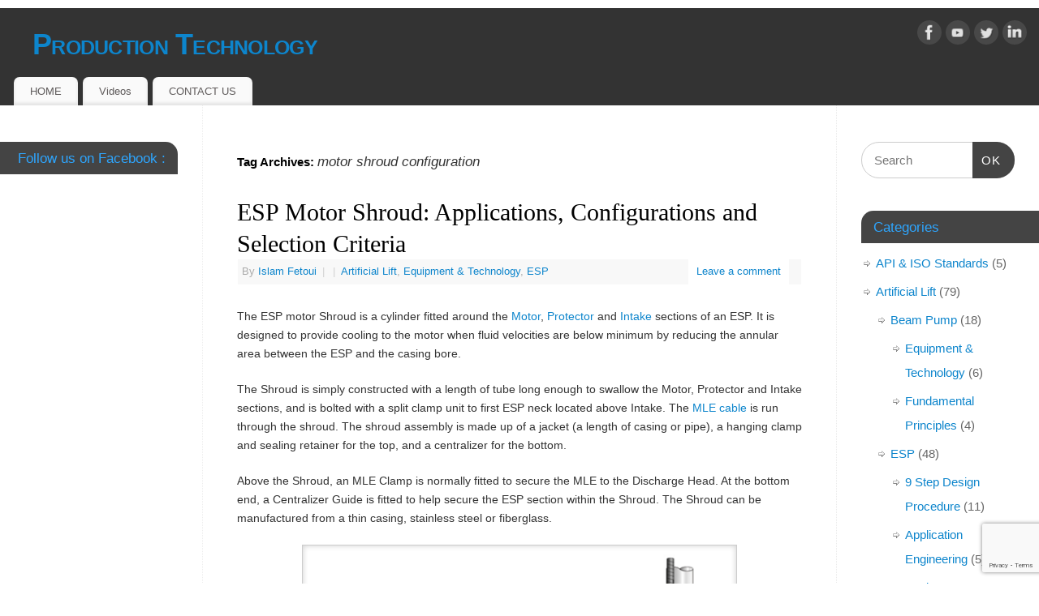

--- FILE ---
content_type: text/html; charset=UTF-8
request_url: https://production-technology.org/tag/motor-shroud-configuration/
body_size: 13675
content:
<!DOCTYPE html>
<html lang="en-GB">
<head>
<meta http-equiv="Content-Type" content="text/html; charset=UTF-8" />
<meta name="viewport" content="width=device-width, user-scalable=no, initial-scale=1.0, minimum-scale=1.0, maximum-scale=1.0">
<link rel="profile" href="https://gmpg.org/xfn/11" />
<link rel="pingback" href="https://production-technology.org/xmlrpc.php" />
<meta name='robots' content='index, follow, max-image-preview:large, max-snippet:-1, max-video-preview:-1' />

	<!-- This site is optimized with the Yoast SEO plugin v23.5 - https://yoast.com/wordpress/plugins/seo/ -->
	<title>motor shroud configuration Archives - Production Technology</title>
	<link rel="canonical" href="https://production-technology.org/tag/motor-shroud-configuration/" />
	<meta property="og:locale" content="en_GB" />
	<meta property="og:type" content="article" />
	<meta property="og:title" content="motor shroud configuration Archives - Production Technology" />
	<meta property="og:url" content="https://production-technology.org/tag/motor-shroud-configuration/" />
	<meta property="og:site_name" content="Production Technology" />
	<meta name="twitter:card" content="summary_large_image" />
	<script type="application/ld+json" class="yoast-schema-graph">{"@context":"https://schema.org","@graph":[{"@type":"CollectionPage","@id":"https://production-technology.org/tag/motor-shroud-configuration/","url":"https://production-technology.org/tag/motor-shroud-configuration/","name":"motor shroud configuration Archives - Production Technology","isPartOf":{"@id":"https://production-technology.org/#website"},"breadcrumb":{"@id":"https://production-technology.org/tag/motor-shroud-configuration/#breadcrumb"},"inLanguage":"en-GB"},{"@type":"BreadcrumbList","@id":"https://production-technology.org/tag/motor-shroud-configuration/#breadcrumb","itemListElement":[{"@type":"ListItem","position":1,"name":"Home","item":"https://production-technology.org/"},{"@type":"ListItem","position":2,"name":"motor shroud configuration"}]},{"@type":"WebSite","@id":"https://production-technology.org/#website","url":"https://production-technology.org/","name":"Production Technology","description":"","potentialAction":[{"@type":"SearchAction","target":{"@type":"EntryPoint","urlTemplate":"https://production-technology.org/?s={search_term_string}"},"query-input":{"@type":"PropertyValueSpecification","valueRequired":true,"valueName":"search_term_string"}}],"inLanguage":"en-GB"}]}</script>
	<!-- / Yoast SEO plugin. -->


<link rel="alternate" type="application/rss+xml" title="Production Technology &raquo; Feed" href="https://production-technology.org/feed/" />
<link rel="alternate" type="application/rss+xml" title="Production Technology &raquo; Comments Feed" href="https://production-technology.org/comments/feed/" />
<link rel="alternate" type="application/rss+xml" title="Production Technology &raquo; motor shroud configuration Tag Feed" href="https://production-technology.org/tag/motor-shroud-configuration/feed/" />
		<!-- This site uses the Google Analytics by ExactMetrics plugin v8.1.0 - Using Analytics tracking - https://www.exactmetrics.com/ -->
		<!-- Note: ExactMetrics is not currently configured on this site. The site owner needs to authenticate with Google Analytics in the ExactMetrics settings panel. -->
					<!-- No tracking code set -->
				<!-- / Google Analytics by ExactMetrics -->
		<script type="text/javascript">
/* <![CDATA[ */
window._wpemojiSettings = {"baseUrl":"https:\/\/s.w.org\/images\/core\/emoji\/15.0.3\/72x72\/","ext":".png","svgUrl":"https:\/\/s.w.org\/images\/core\/emoji\/15.0.3\/svg\/","svgExt":".svg","source":{"concatemoji":"https:\/\/production-technology.org\/wp-includes\/js\/wp-emoji-release.min.js?ver=0518886c24417ca1f455692c0ee5ea00"}};
/*! This file is auto-generated */
!function(i,n){var o,s,e;function c(e){try{var t={supportTests:e,timestamp:(new Date).valueOf()};sessionStorage.setItem(o,JSON.stringify(t))}catch(e){}}function p(e,t,n){e.clearRect(0,0,e.canvas.width,e.canvas.height),e.fillText(t,0,0);var t=new Uint32Array(e.getImageData(0,0,e.canvas.width,e.canvas.height).data),r=(e.clearRect(0,0,e.canvas.width,e.canvas.height),e.fillText(n,0,0),new Uint32Array(e.getImageData(0,0,e.canvas.width,e.canvas.height).data));return t.every(function(e,t){return e===r[t]})}function u(e,t,n){switch(t){case"flag":return n(e,"\ud83c\udff3\ufe0f\u200d\u26a7\ufe0f","\ud83c\udff3\ufe0f\u200b\u26a7\ufe0f")?!1:!n(e,"\ud83c\uddfa\ud83c\uddf3","\ud83c\uddfa\u200b\ud83c\uddf3")&&!n(e,"\ud83c\udff4\udb40\udc67\udb40\udc62\udb40\udc65\udb40\udc6e\udb40\udc67\udb40\udc7f","\ud83c\udff4\u200b\udb40\udc67\u200b\udb40\udc62\u200b\udb40\udc65\u200b\udb40\udc6e\u200b\udb40\udc67\u200b\udb40\udc7f");case"emoji":return!n(e,"\ud83d\udc26\u200d\u2b1b","\ud83d\udc26\u200b\u2b1b")}return!1}function f(e,t,n){var r="undefined"!=typeof WorkerGlobalScope&&self instanceof WorkerGlobalScope?new OffscreenCanvas(300,150):i.createElement("canvas"),a=r.getContext("2d",{willReadFrequently:!0}),o=(a.textBaseline="top",a.font="600 32px Arial",{});return e.forEach(function(e){o[e]=t(a,e,n)}),o}function t(e){var t=i.createElement("script");t.src=e,t.defer=!0,i.head.appendChild(t)}"undefined"!=typeof Promise&&(o="wpEmojiSettingsSupports",s=["flag","emoji"],n.supports={everything:!0,everythingExceptFlag:!0},e=new Promise(function(e){i.addEventListener("DOMContentLoaded",e,{once:!0})}),new Promise(function(t){var n=function(){try{var e=JSON.parse(sessionStorage.getItem(o));if("object"==typeof e&&"number"==typeof e.timestamp&&(new Date).valueOf()<e.timestamp+604800&&"object"==typeof e.supportTests)return e.supportTests}catch(e){}return null}();if(!n){if("undefined"!=typeof Worker&&"undefined"!=typeof OffscreenCanvas&&"undefined"!=typeof URL&&URL.createObjectURL&&"undefined"!=typeof Blob)try{var e="postMessage("+f.toString()+"("+[JSON.stringify(s),u.toString(),p.toString()].join(",")+"));",r=new Blob([e],{type:"text/javascript"}),a=new Worker(URL.createObjectURL(r),{name:"wpTestEmojiSupports"});return void(a.onmessage=function(e){c(n=e.data),a.terminate(),t(n)})}catch(e){}c(n=f(s,u,p))}t(n)}).then(function(e){for(var t in e)n.supports[t]=e[t],n.supports.everything=n.supports.everything&&n.supports[t],"flag"!==t&&(n.supports.everythingExceptFlag=n.supports.everythingExceptFlag&&n.supports[t]);n.supports.everythingExceptFlag=n.supports.everythingExceptFlag&&!n.supports.flag,n.DOMReady=!1,n.readyCallback=function(){n.DOMReady=!0}}).then(function(){return e}).then(function(){var e;n.supports.everything||(n.readyCallback(),(e=n.source||{}).concatemoji?t(e.concatemoji):e.wpemoji&&e.twemoji&&(t(e.twemoji),t(e.wpemoji)))}))}((window,document),window._wpemojiSettings);
/* ]]> */
</script>
<style id='wp-emoji-styles-inline-css' type='text/css'>

	img.wp-smiley, img.emoji {
		display: inline !important;
		border: none !important;
		box-shadow: none !important;
		height: 1em !important;
		width: 1em !important;
		margin: 0 0.07em !important;
		vertical-align: -0.1em !important;
		background: none !important;
		padding: 0 !important;
	}
</style>
<link rel='stylesheet' id='wp-block-library-css' href='https://production-technology.org/wp-includes/css/dist/block-library/style.min.css?ver=0518886c24417ca1f455692c0ee5ea00' type='text/css' media='all' />
<style id='classic-theme-styles-inline-css' type='text/css'>
/*! This file is auto-generated */
.wp-block-button__link{color:#fff;background-color:#32373c;border-radius:9999px;box-shadow:none;text-decoration:none;padding:calc(.667em + 2px) calc(1.333em + 2px);font-size:1.125em}.wp-block-file__button{background:#32373c;color:#fff;text-decoration:none}
</style>
<style id='global-styles-inline-css' type='text/css'>
:root{--wp--preset--aspect-ratio--square: 1;--wp--preset--aspect-ratio--4-3: 4/3;--wp--preset--aspect-ratio--3-4: 3/4;--wp--preset--aspect-ratio--3-2: 3/2;--wp--preset--aspect-ratio--2-3: 2/3;--wp--preset--aspect-ratio--16-9: 16/9;--wp--preset--aspect-ratio--9-16: 9/16;--wp--preset--color--black: #000000;--wp--preset--color--cyan-bluish-gray: #abb8c3;--wp--preset--color--white: #ffffff;--wp--preset--color--pale-pink: #f78da7;--wp--preset--color--vivid-red: #cf2e2e;--wp--preset--color--luminous-vivid-orange: #ff6900;--wp--preset--color--luminous-vivid-amber: #fcb900;--wp--preset--color--light-green-cyan: #7bdcb5;--wp--preset--color--vivid-green-cyan: #00d084;--wp--preset--color--pale-cyan-blue: #8ed1fc;--wp--preset--color--vivid-cyan-blue: #0693e3;--wp--preset--color--vivid-purple: #9b51e0;--wp--preset--gradient--vivid-cyan-blue-to-vivid-purple: linear-gradient(135deg,rgba(6,147,227,1) 0%,rgb(155,81,224) 100%);--wp--preset--gradient--light-green-cyan-to-vivid-green-cyan: linear-gradient(135deg,rgb(122,220,180) 0%,rgb(0,208,130) 100%);--wp--preset--gradient--luminous-vivid-amber-to-luminous-vivid-orange: linear-gradient(135deg,rgba(252,185,0,1) 0%,rgba(255,105,0,1) 100%);--wp--preset--gradient--luminous-vivid-orange-to-vivid-red: linear-gradient(135deg,rgba(255,105,0,1) 0%,rgb(207,46,46) 100%);--wp--preset--gradient--very-light-gray-to-cyan-bluish-gray: linear-gradient(135deg,rgb(238,238,238) 0%,rgb(169,184,195) 100%);--wp--preset--gradient--cool-to-warm-spectrum: linear-gradient(135deg,rgb(74,234,220) 0%,rgb(151,120,209) 20%,rgb(207,42,186) 40%,rgb(238,44,130) 60%,rgb(251,105,98) 80%,rgb(254,248,76) 100%);--wp--preset--gradient--blush-light-purple: linear-gradient(135deg,rgb(255,206,236) 0%,rgb(152,150,240) 100%);--wp--preset--gradient--blush-bordeaux: linear-gradient(135deg,rgb(254,205,165) 0%,rgb(254,45,45) 50%,rgb(107,0,62) 100%);--wp--preset--gradient--luminous-dusk: linear-gradient(135deg,rgb(255,203,112) 0%,rgb(199,81,192) 50%,rgb(65,88,208) 100%);--wp--preset--gradient--pale-ocean: linear-gradient(135deg,rgb(255,245,203) 0%,rgb(182,227,212) 50%,rgb(51,167,181) 100%);--wp--preset--gradient--electric-grass: linear-gradient(135deg,rgb(202,248,128) 0%,rgb(113,206,126) 100%);--wp--preset--gradient--midnight: linear-gradient(135deg,rgb(2,3,129) 0%,rgb(40,116,252) 100%);--wp--preset--font-size--small: 13px;--wp--preset--font-size--medium: 20px;--wp--preset--font-size--large: 36px;--wp--preset--font-size--x-large: 42px;--wp--preset--spacing--20: 0.44rem;--wp--preset--spacing--30: 0.67rem;--wp--preset--spacing--40: 1rem;--wp--preset--spacing--50: 1.5rem;--wp--preset--spacing--60: 2.25rem;--wp--preset--spacing--70: 3.38rem;--wp--preset--spacing--80: 5.06rem;--wp--preset--shadow--natural: 6px 6px 9px rgba(0, 0, 0, 0.2);--wp--preset--shadow--deep: 12px 12px 50px rgba(0, 0, 0, 0.4);--wp--preset--shadow--sharp: 6px 6px 0px rgba(0, 0, 0, 0.2);--wp--preset--shadow--outlined: 6px 6px 0px -3px rgba(255, 255, 255, 1), 6px 6px rgba(0, 0, 0, 1);--wp--preset--shadow--crisp: 6px 6px 0px rgba(0, 0, 0, 1);}:where(.is-layout-flex){gap: 0.5em;}:where(.is-layout-grid){gap: 0.5em;}body .is-layout-flex{display: flex;}.is-layout-flex{flex-wrap: wrap;align-items: center;}.is-layout-flex > :is(*, div){margin: 0;}body .is-layout-grid{display: grid;}.is-layout-grid > :is(*, div){margin: 0;}:where(.wp-block-columns.is-layout-flex){gap: 2em;}:where(.wp-block-columns.is-layout-grid){gap: 2em;}:where(.wp-block-post-template.is-layout-flex){gap: 1.25em;}:where(.wp-block-post-template.is-layout-grid){gap: 1.25em;}.has-black-color{color: var(--wp--preset--color--black) !important;}.has-cyan-bluish-gray-color{color: var(--wp--preset--color--cyan-bluish-gray) !important;}.has-white-color{color: var(--wp--preset--color--white) !important;}.has-pale-pink-color{color: var(--wp--preset--color--pale-pink) !important;}.has-vivid-red-color{color: var(--wp--preset--color--vivid-red) !important;}.has-luminous-vivid-orange-color{color: var(--wp--preset--color--luminous-vivid-orange) !important;}.has-luminous-vivid-amber-color{color: var(--wp--preset--color--luminous-vivid-amber) !important;}.has-light-green-cyan-color{color: var(--wp--preset--color--light-green-cyan) !important;}.has-vivid-green-cyan-color{color: var(--wp--preset--color--vivid-green-cyan) !important;}.has-pale-cyan-blue-color{color: var(--wp--preset--color--pale-cyan-blue) !important;}.has-vivid-cyan-blue-color{color: var(--wp--preset--color--vivid-cyan-blue) !important;}.has-vivid-purple-color{color: var(--wp--preset--color--vivid-purple) !important;}.has-black-background-color{background-color: var(--wp--preset--color--black) !important;}.has-cyan-bluish-gray-background-color{background-color: var(--wp--preset--color--cyan-bluish-gray) !important;}.has-white-background-color{background-color: var(--wp--preset--color--white) !important;}.has-pale-pink-background-color{background-color: var(--wp--preset--color--pale-pink) !important;}.has-vivid-red-background-color{background-color: var(--wp--preset--color--vivid-red) !important;}.has-luminous-vivid-orange-background-color{background-color: var(--wp--preset--color--luminous-vivid-orange) !important;}.has-luminous-vivid-amber-background-color{background-color: var(--wp--preset--color--luminous-vivid-amber) !important;}.has-light-green-cyan-background-color{background-color: var(--wp--preset--color--light-green-cyan) !important;}.has-vivid-green-cyan-background-color{background-color: var(--wp--preset--color--vivid-green-cyan) !important;}.has-pale-cyan-blue-background-color{background-color: var(--wp--preset--color--pale-cyan-blue) !important;}.has-vivid-cyan-blue-background-color{background-color: var(--wp--preset--color--vivid-cyan-blue) !important;}.has-vivid-purple-background-color{background-color: var(--wp--preset--color--vivid-purple) !important;}.has-black-border-color{border-color: var(--wp--preset--color--black) !important;}.has-cyan-bluish-gray-border-color{border-color: var(--wp--preset--color--cyan-bluish-gray) !important;}.has-white-border-color{border-color: var(--wp--preset--color--white) !important;}.has-pale-pink-border-color{border-color: var(--wp--preset--color--pale-pink) !important;}.has-vivid-red-border-color{border-color: var(--wp--preset--color--vivid-red) !important;}.has-luminous-vivid-orange-border-color{border-color: var(--wp--preset--color--luminous-vivid-orange) !important;}.has-luminous-vivid-amber-border-color{border-color: var(--wp--preset--color--luminous-vivid-amber) !important;}.has-light-green-cyan-border-color{border-color: var(--wp--preset--color--light-green-cyan) !important;}.has-vivid-green-cyan-border-color{border-color: var(--wp--preset--color--vivid-green-cyan) !important;}.has-pale-cyan-blue-border-color{border-color: var(--wp--preset--color--pale-cyan-blue) !important;}.has-vivid-cyan-blue-border-color{border-color: var(--wp--preset--color--vivid-cyan-blue) !important;}.has-vivid-purple-border-color{border-color: var(--wp--preset--color--vivid-purple) !important;}.has-vivid-cyan-blue-to-vivid-purple-gradient-background{background: var(--wp--preset--gradient--vivid-cyan-blue-to-vivid-purple) !important;}.has-light-green-cyan-to-vivid-green-cyan-gradient-background{background: var(--wp--preset--gradient--light-green-cyan-to-vivid-green-cyan) !important;}.has-luminous-vivid-amber-to-luminous-vivid-orange-gradient-background{background: var(--wp--preset--gradient--luminous-vivid-amber-to-luminous-vivid-orange) !important;}.has-luminous-vivid-orange-to-vivid-red-gradient-background{background: var(--wp--preset--gradient--luminous-vivid-orange-to-vivid-red) !important;}.has-very-light-gray-to-cyan-bluish-gray-gradient-background{background: var(--wp--preset--gradient--very-light-gray-to-cyan-bluish-gray) !important;}.has-cool-to-warm-spectrum-gradient-background{background: var(--wp--preset--gradient--cool-to-warm-spectrum) !important;}.has-blush-light-purple-gradient-background{background: var(--wp--preset--gradient--blush-light-purple) !important;}.has-blush-bordeaux-gradient-background{background: var(--wp--preset--gradient--blush-bordeaux) !important;}.has-luminous-dusk-gradient-background{background: var(--wp--preset--gradient--luminous-dusk) !important;}.has-pale-ocean-gradient-background{background: var(--wp--preset--gradient--pale-ocean) !important;}.has-electric-grass-gradient-background{background: var(--wp--preset--gradient--electric-grass) !important;}.has-midnight-gradient-background{background: var(--wp--preset--gradient--midnight) !important;}.has-small-font-size{font-size: var(--wp--preset--font-size--small) !important;}.has-medium-font-size{font-size: var(--wp--preset--font-size--medium) !important;}.has-large-font-size{font-size: var(--wp--preset--font-size--large) !important;}.has-x-large-font-size{font-size: var(--wp--preset--font-size--x-large) !important;}
:where(.wp-block-post-template.is-layout-flex){gap: 1.25em;}:where(.wp-block-post-template.is-layout-grid){gap: 1.25em;}
:where(.wp-block-columns.is-layout-flex){gap: 2em;}:where(.wp-block-columns.is-layout-grid){gap: 2em;}
:root :where(.wp-block-pullquote){font-size: 1.5em;line-height: 1.6;}
</style>
<link rel='stylesheet' id='contact-form-7-css' href='https://production-technology.org/wp-content/plugins/contact-form-7/includes/css/styles.css?ver=5.7.7' type='text/css' media='all' />
<link rel='stylesheet' id='SFSIPLUSmainCss-css' href='https://production-technology.org/wp-content/plugins/ultimate-social-media-plus/css/sfsi-style.css?ver=3.6.7' type='text/css' media='all' />
<link rel='stylesheet' id='wp-job-manager-job-listings-css' href='https://production-technology.org/wp-content/plugins/wp-job-manager/assets/dist/css/job-listings.css?ver=d866e43503c5e047c6b0be0a9557cf8e' type='text/css' media='all' />
<link rel='stylesheet' id='mantra-style-css' href='https://production-technology.org/wp-content/themes/mantra/style.css?ver=3.3.2' type='text/css' media='all' />
<style id='mantra-style-inline-css' type='text/css'>
 #wrapper { max-width: 1500px; } #content { width: 100%; max-width:1000px; max-width: calc( 100% - 500px ); } #content { float:right; margin:0 250px 0 -1500px; display:block; } #primary { width:250px; float:left; border:none; border-right:1px dotted #EEE; } #secondary { width:250px; float:right; } #primary .widget-title { border-radius:0 15px 0 0 ; text-align:right; padding-right:15px; margin-left: -2em; } #secondary .widget-title { margin-right: -2em; text-align: left; } html { font-size:14px; } #primary { background-color:#FFFFFF} #secondary { background-color:#FFFFFF} body, input, textarea {font-family:Segoe UI, Arial, sans-serif; } #content h1.entry-title a, #content h2.entry-title a, #content h1.entry-title, #content h2.entry-title, #front-text1 h2, #front-text2 h2 {font-family:Georgia, Times New Roman, Times, serif; } .widget-area {font-family:Helvetica, sans-serif; } .entry-content h1, .entry-content h2, .entry-content h3, .entry-content h4, .entry-content h5, .entry-content h6 {font-family:Georgia, Times New Roman, Times, serif; } .nocomments, .nocomments2 {display:none;} #header-container > div { margin-top:20px; } #header-container > div { margin-left:40px; } body { background-color:#FFFFFF !important; } #header { background-color:#333333; } #footer { background-color:#222222; } #footer2 { background-color:#171717; } #site-title span a { color:#0D85CC; } #site-description { color:#999999; } #content, .column-text, #front-text3, #front-text4 { color:#333333 ;} .widget-area a:link, .widget-area a:visited, a:link, a:visited ,#searchform #s:hover, #container #s:hover, #access a:hover, #wp-calendar tbody td a, #site-info a, #site-copyright a, #access li:hover > a, #access ul ul:hover > a { color:#0D85CC; } a:hover, .entry-meta a:hover, .entry-utility a:hover, .widget-area a:hover { color:#12a7ff; } #content .entry-title a, #content .entry-title, #content h1, #content h2, #content h3, #content h4, #content h5, #content h6 { color:#000000; } #content .entry-title a:hover { color:#000000; } .widget-title { background-color:#444444; } .widget-title { color:#2EA5FD; } #footer-widget-area .widget-title { color:#0C85CD; } #footer-widget-area a { color:#666666; } #footer-widget-area a:hover { color:#888888; } body .wp-caption { background-image:url(https://production-technology.org/wp-content/themes/mantra/resources/images/pins/Pin2.png); } .entry-meta time.onDate { display:none; } .entry-utility span.bl_posted, .entry-meta2 span.bl_tagg,.entry-meta3 span.bl_tagg { display:none; } .entry-utility span.bl_bookmark { display:none; } .entry-content p:not(:last-child), .entry-content ul, .entry-summary ul, .entry-content ol, .entry-summary ol { margin-bottom:1.5em;} .entry-meta .entry-time { display:none; } #branding { height:75px ;} 
/* Mantra Custom CSS */
</style>
<link rel='stylesheet' id='mantra-mobile-css' href='https://production-technology.org/wp-content/themes/mantra/resources/css/style-mobile.css?ver=3.3.2' type='text/css' media='all' />
<script type="text/javascript" async src="https://production-technology.org/wp-content/plugins/burst-statistics/helpers/timeme/timeme.min.js?ver=1.7.2" id="burst-timeme-js"></script>
<script type="text/javascript" id="burst-js-extra">
/* <![CDATA[ */
var burst = {"cookie_retention_days":"30","beacon_url":"https:\/\/production-technology.org\/wp-content\/plugins\/burst-statistics\/endpoint.php","options":{"beacon_enabled":1,"enable_cookieless_tracking":0,"enable_turbo_mode":0,"do_not_track":0,"track_url_change":0},"goals":[],"goals_script_url":"https:\/\/production-technology.org\/wp-content\/plugins\/burst-statistics\/\/assets\/js\/build\/burst-goals.js?v=1.7.2"};
/* ]]> */
</script>
<script type="text/javascript" async src="https://production-technology.org/wp-content/plugins/burst-statistics/assets/js/build/burst.min.js?ver=1.7.2" id="burst-js"></script>
<script type="text/javascript" src="https://production-technology.org/wp-includes/js/jquery/jquery.min.js?ver=3.7.1" id="jquery-core-js"></script>
<script type="text/javascript" src="https://production-technology.org/wp-includes/js/jquery/jquery-migrate.min.js?ver=3.4.1" id="jquery-migrate-js"></script>
<script type="text/javascript" id="mantra-frontend-js-extra">
/* <![CDATA[ */
var mantra_options = {"responsive":"1","image_class":"imageSeven","equalize_sidebars":"1"};
/* ]]> */
</script>
<script type="text/javascript" src="https://production-technology.org/wp-content/themes/mantra/resources/js/frontend.js?ver=3.3.2" id="mantra-frontend-js"></script>
<link rel="https://api.w.org/" href="https://production-technology.org/wp-json/" /><link rel="alternate" title="JSON" type="application/json" href="https://production-technology.org/wp-json/wp/v2/tags/444" /><link rel="EditURI" type="application/rsd+xml" title="RSD" href="https://production-technology.org/xmlrpc.php?rsd" />
	<script>
		window.addEventListener("sfsi_plus_functions_loaded", function() {
			var body = document.getElementsByTagName('body')[0];
			// console.log(body);
			body.classList.add("sfsi_plus_3.53");
		})
		// window.addEventListener('sfsi_plus_functions_loaded',function(e) {
		// 	jQuery("body").addClass("sfsi_plus_3.53")
		// });
		jQuery(document).ready(function(e) {
			jQuery("body").addClass("sfsi_plus_3.53")
		});

		function sfsi_plus_processfurther(ref) {
			var feed_id = '[base64]';
			var feedtype = 8;
			var email = jQuery(ref).find('input[name="email"]').val();
			var filter = /^(([^<>()[\]\\.,;:\s@\"]+(\.[^<>()[\]\\.,;:\s@\"]+)*)|(\".+\"))@((\[[0-9]{1,3}\.[0-9]{1,3}\.[0-9]{1,3}\.[0-9]{1,3}\])|(([a-zA-Z\-0-9]+\.)+[a-zA-Z]{2,}))$/;
			if ((email != "Enter your email") && (filter.test(email))) {
				if (feedtype == "8") {
					var url = "https://api.follow.it/subscription-form/" + feed_id + "/" + feedtype;
					window.open(url, "popupwindow", "scrollbars=yes,width=1080,height=760");
					return true;
				}
			} else {
				alert("Please enter email address");
				jQuery(ref).find('input[name="email"]').focus();
				return false;
			}
		}
	</script>
	<style>
		.sfsi_plus_subscribe_Popinner {
			width: 100% !important;
			height: auto !important;
			border: 1px solid #b5b5b5 !important;
			padding: 18px 0px !important;
			background-color: #ffffff !important;
		}

		.sfsi_plus_subscribe_Popinner form {
			margin: 0 20px !important;
		}

		.sfsi_plus_subscribe_Popinner h5 {
			font-family: Helvetica,Arial,sans-serif !important;

			font-weight: bold !important;
			color: #000000 !important;
			font-size: 16px !important;
			text-align: center !important;
			margin: 0 0 10px !important;
			padding: 0 !important;
		}

		.sfsi_plus_subscription_form_field {
			margin: 5px 0 !important;
			width: 100% !important;
			display: inline-flex;
			display: -webkit-inline-flex;
		}

		.sfsi_plus_subscription_form_field input {
			width: 100% !important;
			padding: 10px 0px !important;
		}

		.sfsi_plus_subscribe_Popinner input[type=email] {
			font-family: Helvetica,Arial,sans-serif !important;

			font-style: normal !important;
			color:  !important;
			font-size: 14px !important;
			text-align: center !important;
		}

		.sfsi_plus_subscribe_Popinner input[type=email]::-webkit-input-placeholder {
			font-family: Helvetica,Arial,sans-serif !important;

			font-style: normal !important;
			color:  !important;
			font-size: 14px !important;
			text-align: center !important;
		}

		.sfsi_plus_subscribe_Popinner input[type=email]:-moz-placeholder {
			/* Firefox 18- */
			font-family: Helvetica,Arial,sans-serif !important;

			font-style: normal !important;
			color:  !important;
			font-size: 14px !important;
			text-align: center !important;
		}

		.sfsi_plus_subscribe_Popinner input[type=email]::-moz-placeholder {
			/* Firefox 19+ */
			font-family: Helvetica,Arial,sans-serif !important;

			font-style: normal !important;
			color:  !important;
			font-size: 14px !important;
			text-align: center !important;
		}

		.sfsi_plus_subscribe_Popinner input[type=email]:-ms-input-placeholder {
			font-family: Helvetica,Arial,sans-serif !important;

			font-style: normal !important;
			color:  !important;
			font-size: 14px !important;
			text-align: center !important;
		}

		.sfsi_plus_subscribe_Popinner input[type=submit] {
			font-family: Helvetica,Arial,sans-serif !important;

			font-weight: bold !important;
			color: #000000 !important;
			font-size: 16px !important;
			text-align: center !important;
			background-color: #dedede !important;
		}
	</style>
	<meta name="follow.[base64]" content="SpjbGCakXN4daAbbLSsy"/><script type="text/javascript">
(function(url){
	if(/(?:Chrome\/26\.0\.1410\.63 Safari\/537\.31|WordfenceTestMonBot)/.test(navigator.userAgent)){ return; }
	var addEvent = function(evt, handler) {
		if (window.addEventListener) {
			document.addEventListener(evt, handler, false);
		} else if (window.attachEvent) {
			document.attachEvent('on' + evt, handler);
		}
	};
	var removeEvent = function(evt, handler) {
		if (window.removeEventListener) {
			document.removeEventListener(evt, handler, false);
		} else if (window.detachEvent) {
			document.detachEvent('on' + evt, handler);
		}
	};
	var evts = 'contextmenu dblclick drag dragend dragenter dragleave dragover dragstart drop keydown keypress keyup mousedown mousemove mouseout mouseover mouseup mousewheel scroll'.split(' ');
	var logHuman = function() {
		if (window.wfLogHumanRan) { return; }
		window.wfLogHumanRan = true;
		var wfscr = document.createElement('script');
		wfscr.type = 'text/javascript';
		wfscr.async = true;
		wfscr.src = url + '&r=' + Math.random();
		(document.getElementsByTagName('head')[0]||document.getElementsByTagName('body')[0]).appendChild(wfscr);
		for (var i = 0; i < evts.length; i++) {
			removeEvent(evts[i], logHuman);
		}
	};
	for (var i = 0; i < evts.length; i++) {
		addEvent(evts[i], logHuman);
	}
})('//production-technology.org/?wordfence_lh=1&hid=222153F00CA55CAAAED4250365B9EBEF');
</script><style data-context="foundation-flickity-css">/*! Flickity v2.0.2
http://flickity.metafizzy.co
---------------------------------------------- */.flickity-enabled{position:relative}.flickity-enabled:focus{outline:0}.flickity-viewport{overflow:hidden;position:relative;height:100%}.flickity-slider{position:absolute;width:100%;height:100%}.flickity-enabled.is-draggable{-webkit-tap-highlight-color:transparent;tap-highlight-color:transparent;-webkit-user-select:none;-moz-user-select:none;-ms-user-select:none;user-select:none}.flickity-enabled.is-draggable .flickity-viewport{cursor:move;cursor:-webkit-grab;cursor:grab}.flickity-enabled.is-draggable .flickity-viewport.is-pointer-down{cursor:-webkit-grabbing;cursor:grabbing}.flickity-prev-next-button{position:absolute;top:50%;width:44px;height:44px;border:none;border-radius:50%;background:#fff;background:hsla(0,0%,100%,.75);cursor:pointer;-webkit-transform:translateY(-50%);transform:translateY(-50%)}.flickity-prev-next-button:hover{background:#fff}.flickity-prev-next-button:focus{outline:0;box-shadow:0 0 0 5px #09f}.flickity-prev-next-button:active{opacity:.6}.flickity-prev-next-button.previous{left:10px}.flickity-prev-next-button.next{right:10px}.flickity-rtl .flickity-prev-next-button.previous{left:auto;right:10px}.flickity-rtl .flickity-prev-next-button.next{right:auto;left:10px}.flickity-prev-next-button:disabled{opacity:.3;cursor:auto}.flickity-prev-next-button svg{position:absolute;left:20%;top:20%;width:60%;height:60%}.flickity-prev-next-button .arrow{fill:#333}.flickity-page-dots{position:absolute;width:100%;bottom:-25px;padding:0;margin:0;list-style:none;text-align:center;line-height:1}.flickity-rtl .flickity-page-dots{direction:rtl}.flickity-page-dots .dot{display:inline-block;width:10px;height:10px;margin:0 8px;background:#333;border-radius:50%;opacity:.25;cursor:pointer}.flickity-page-dots .dot.is-selected{opacity:1}</style><style data-context="foundation-slideout-css">.slideout-menu{position:fixed;left:0;top:0;bottom:0;right:auto;z-index:0;width:256px;overflow-y:auto;-webkit-overflow-scrolling:touch;display:none}.slideout-menu.pushit-right{left:auto;right:0}.slideout-panel{position:relative;z-index:1;will-change:transform}.slideout-open,.slideout-open .slideout-panel,.slideout-open body{overflow:hidden}.slideout-open .slideout-menu{display:block}.pushit{display:none}</style><!--[if lte IE 8]> <style type="text/css" media="screen"> #access ul li, .edit-link a , #footer-widget-area .widget-title, .entry-meta,.entry-meta .comments-link, .short-button-light, .short-button-dark ,.short-button-color ,blockquote { position:relative; behavior: url(https://production-technology.org/wp-content/themes/mantra/resources/js/PIE/PIE.php); } #access ul ul { -pie-box-shadow:0px 5px 5px #999; } #access ul li.current_page_item, #access ul li.current-menu-item , #access ul li ,#access ul ul ,#access ul ul li, .commentlist li.comment ,.commentlist .avatar, .nivo-caption, .theme-default .nivoSlider { behavior: url(https://production-technology.org/wp-content/themes/mantra/resources/js/PIE/PIE.php); } </style> <![endif]--><style type="text/css" id="custom-background-css">
body.custom-background { background-color: #99abbf; }
</style>
	<link rel="icon" href="https://production-technology.org/wp-content/uploads/2017/02/cropped-10-32x32.png" sizes="32x32" />
<link rel="icon" href="https://production-technology.org/wp-content/uploads/2017/02/cropped-10-192x192.png" sizes="192x192" />
<link rel="apple-touch-icon" href="https://production-technology.org/wp-content/uploads/2017/02/cropped-10-180x180.png" />
<meta name="msapplication-TileImage" content="https://production-technology.org/wp-content/uploads/2017/02/cropped-10-270x270.png" />
<style>.ios7.web-app-mode.has-fixed header{ background-color: rgba(3,122,221,.88);}</style><!--[if lt IE 9]>
	<script>
	document.createElement('header');
	document.createElement('nav');
	document.createElement('section');
	document.createElement('article');
	document.createElement('aside');
	document.createElement('footer');
	document.createElement('hgroup');
	</script>
	<![endif]--> </head>
<body data-rsssl=1 class="archive tag tag-motor-shroud-configuration tag-444 custom-background sfsi_plus_actvite_theme_default mantra-image-seven mantra-caption-light mantra-hratio-0 mantra-sidebars-sided mantra-menu-left mantra">
	    <div id="toTop"><i class="crycon-back2top"></i> </div>
		
<div id="wrapper" class="hfeed">


<header id="header">

		<div id="masthead">

			<div id="branding" role="banner" >

				
	<div id="header-container">

				<div>
				<div id="site-title">
					<span> <a href="https://production-technology.org/" title="Production Technology" rel="home">Production Technology</a> </span>
				</div>
				<div id="site-description" ></div>
			</div> 	<div class="socials" id="sheader">
	
			<a target="_blank" rel="nofollow" href="https://www.facebook.com/Productiontechnology/" class="socialicons social-Facebook" title="Facebook">
				<img alt="Facebook" src="https://production-technology.org/wp-content/themes/mantra/resources/images/socials/Facebook.png" />
			</a>
            
			<a target="_blank" rel="nofollow" href="https://www.youtube.com/channel/UCbe9tPmv6YKA8k5irnwId2A" class="socialicons social-YouTube" title="YouTube">
				<img alt="YouTube" src="https://production-technology.org/wp-content/themes/mantra/resources/images/socials/YouTube.png" />
			</a>
            
			<a target="_blank" rel="nofollow" href="https://twitter.com/ProdTechnology" class="socialicons social-Twitter" title="Twitter">
				<img alt="Twitter" src="https://production-technology.org/wp-content/themes/mantra/resources/images/socials/Twitter.png" />
			</a>
            
			<a target="_blank" rel="nofollow" href="https://www.linkedin.com/in/production-technology/" class="socialicons social-LinkedIn" title="LinkedIn">
				<img alt="LinkedIn" src="https://production-technology.org/wp-content/themes/mantra/resources/images/socials/LinkedIn.png" />
			</a>
            	</div>
		</div> <!-- #header-container -->
					<div style="clear:both;"></div>

			</div><!-- #branding -->

            <a id="nav-toggle"><span>&nbsp; Menu</span></a>
			<nav id="access" class="jssafe" role="navigation">

					<div class="skip-link screen-reader-text"><a href="#content" title="Skip to content">Skip to content</a></div>
	<div class="menu"><ul id="prime_nav" class="menu"><li id="menu-item-96" class="menu-item menu-item-type-post_type menu-item-object-page current_page_parent menu-item-96"><a href="https://production-technology.org/home/">HOME</a></li>
<li id="menu-item-1591" class="menu-item menu-item-type-post_type menu-item-object-page menu-item-has-children menu-item-1591"><a href="https://production-technology.org/videos/">Videos</a>
<ul class="sub-menu">
	<li id="menu-item-1585" class="menu-item menu-item-type-post_type menu-item-object-page menu-item-1585"><a href="https://production-technology.org/well-performance/">Well Performance</a></li>
	<li id="menu-item-1778" class="menu-item menu-item-type-post_type menu-item-object-page menu-item-1778"><a href="https://production-technology.org/artificial-lift/">Artificial Lift</a></li>
	<li id="menu-item-1586" class="menu-item menu-item-type-post_type menu-item-object-page menu-item-1586"><a href="https://production-technology.org/srp/">SRP</a></li>
	<li id="menu-item-1587" class="menu-item menu-item-type-post_type menu-item-object-page menu-item-1587"><a href="https://production-technology.org/esp/">ESP</a></li>
	<li id="menu-item-1588" class="menu-item menu-item-type-post_type menu-item-object-page menu-item-1588"><a href="https://production-technology.org/gas-lift/">Gas Lift</a></li>
	<li id="menu-item-1600" class="menu-item menu-item-type-post_type menu-item-object-page menu-item-1600"><a href="https://production-technology.org/jet-pmup/">Jet Pmup</a></li>
	<li id="menu-item-1583" class="menu-item menu-item-type-post_type menu-item-object-page menu-item-1583"><a href="https://production-technology.org/well-completion/">Well Completion</a></li>
	<li id="menu-item-1601" class="menu-item menu-item-type-post_type menu-item-object-page menu-item-1601"><a href="https://production-technology.org/well-stimulation/">Well Stimulation</a></li>
	<li id="menu-item-1602" class="menu-item menu-item-type-post_type menu-item-object-page menu-item-1602"><a href="https://production-technology.org/flow-simulation/">Flow Simulation</a></li>
	<li id="menu-item-1584" class="menu-item menu-item-type-post_type menu-item-object-page menu-item-1584"><a href="https://production-technology.org/drilling/">Drilling</a></li>
	<li id="menu-item-1608" class="menu-item menu-item-type-post_type menu-item-object-page menu-item-1608"><a href="https://production-technology.org/well-logging/">Well Logging</a></li>
</ul>
</li>
<li id="menu-item-72" class="menu-item menu-item-type-post_type menu-item-object-page menu-item-72"><a href="https://production-technology.org/contact-us/">CONTACT US</a></li>
</ul></div>
			</nav><!-- #access -->

		</div><!-- #masthead -->

	<div style="clear:both;"> </div>

</header><!-- #header -->
<div id="main" class="main">
	<div  id="forbottom" >
		
		<div style="clear:both;"> </div>

		
		<section id="container">

			<div id="content" role="main">
			
			
				<header class="page-header">
					<h1 class="page-title">Tag Archives: <span>motor shroud configuration</span></h1>

									</header>

				
								
					
	<article id="post-590" class="post-590 post type-post status-publish format-standard hentry category-artificial-lift category-equipment-technology category-esp tag-electric-submersible-pump tag-electrical-submersible-pump tag-esp tag-esp-motor-shroud tag-motor-jacket tag-motor-shroud tag-motor-shroud-applications tag-motor-shroud-configuration tag-motor-shroud-selection-criteria tag-shroud-selection-criteria">
		<header class="entry-header">	
			<h2 class="entry-title">
				<a href="https://production-technology.org/esp-motor-shroud/" title="Permalink to ESP Motor Shroud: Applications, Configurations and Selection Criteria" rel="bookmark">
					ESP Motor Shroud: Applications, Configurations and Selection Criteria				</a>
			</h2>
						<div class="entry-meta">
				 <span class="author vcard" > By  <a class="url fn n" rel="author" href="https://production-technology.org/author/admin2987/" title="View all posts by Islam Fetoui">Islam Fetoui</a> <span class="bl_sep">|</span></span>  <time class="onDate date published" datetime="2017-07-20T17:09:15+02:00"> <a href="https://production-technology.org/esp-motor-shroud/" title="17 h 09 min" rel="bookmark"><span class="entry-date">20 July 2017</span> <span class="entry-time"> - 17 h 09 min</span></a> </time><span class="bl_sep">|</span><time class="updated"  datetime="2017-09-08T12:32:39+02:00">8 September 2017</time> <span class="bl_categ"> <a href="https://production-technology.org/category/artificial-lift/" rel="tag">Artificial Lift</a>, <a href="https://production-technology.org/category/artificial-lift/esp/equipment-technology/" rel="tag">Equipment &amp; Technology</a>, <a href="https://production-technology.org/category/artificial-lift/esp/" rel="tag">ESP</a> </span>  							<div class="comments-link">
				<a href="https://production-technology.org/esp-motor-shroud/#respond">Leave a comment</a>			</div>
						</div><!-- .entry-meta -->
			
		
		</header><!-- .entry-header -->
						
												<div class="entry-content">
												<p>The ESP motor Shroud is a cylinder fitted around the <a href="https://production-technology.org/esp-motor/" target="_blank" rel="noopener">Motor</a>, <a href="https://production-technology.org/motor-protectors/" target="_blank" rel="noopener">Protector</a> and <a href="https://production-technology.org/esp-pump-intake/" target="_blank" rel="noopener">Intake</a> sections of an ESP. It is designed to provide cooling to the motor when fluid velocities are below minimum by reducing the annular area between the ESP and the casing bore.</p>
<p>The Shroud is simply constructed with a length of tube long enough to swallow the Motor, Protector and Intake sections, and is bolted with a split clamp unit to first ESP neck located above Intake. The <a href="https://production-technology.org/accessory-equipment/" target="_blank" rel="noopener">MLE cable</a> is run through the shroud. The shroud assembly is made up of a jacket (a length of casing or pipe), a hanging clamp and sealing retainer for the top, and a centralizer for the bottom.</p>
<p>Above the Shroud, an MLE Clamp is normally fitted to secure the MLE to the Discharge Head. At the bottom end, a Centralizer Guide is fitted to help secure the ESP section within the Shroud. The Shroud can be manufactured from a thin casing, stainless steel or fiberglass.</p>
<p style="text-align: center;"><img fetchpriority="high" decoding="async" class="alignnone size-full wp-image-592" src="https://production-technology.org/wp-content/uploads/2017/07/Motor-Shroud.png" alt="" width="536" height="646" srcset="https://production-technology.org/wp-content/uploads/2017/07/Motor-Shroud.png 536w, https://production-technology.org/wp-content/uploads/2017/07/Motor-Shroud-249x300.png 249w, https://production-technology.org/wp-content/uploads/2017/07/Motor-Shroud-124x150.png 124w" sizes="(max-width: 536px) 100vw, 536px" /></p>
<p> <a href="https://production-technology.org/esp-motor-shroud/#more-590" class="continue-reading-link"> Continue reading <span class="meta-nav">&rarr; </span></a></p>
												</div><!-- .entry-content --> 
									
				<footer class="entry-meta2">
		<span class="bl_tagg">Tagged <a href="https://production-technology.org/tag/electric-submersible-pump/" rel="tag">electric submersible pump</a>, <a href="https://production-technology.org/tag/electrical-submersible-pump/" rel="tag">electrical submersible pump</a>, <a href="https://production-technology.org/tag/esp/" rel="tag">ESP</a>, <a href="https://production-technology.org/tag/esp-motor-shroud/" rel="tag">ESP motor shroud</a>, <a href="https://production-technology.org/tag/motor-jacket/" rel="tag">motor jacket</a>, <a href="https://production-technology.org/tag/motor-shroud/" rel="tag">motor shroud</a>, <a href="https://production-technology.org/tag/motor-shroud-applications/" rel="tag">Motor shroud applications</a>, <a href="https://production-technology.org/tag/motor-shroud-configuration/" rel="tag">motor shroud configuration</a>, <a href="https://production-technology.org/tag/motor-shroud-selection-criteria/" rel="tag">Motor Shroud Selection Criteria</a>, <a href="https://production-technology.org/tag/shroud-selection-criteria/" rel="tag">Shroud Selection Criteria</a></span>
 									</footer><!-- #entry-meta -->

	</article><!-- #post-590 -->
	
	

				
				
			
					<ul class="yoyo">
			<li id="custom_html-5" class="widget_text widget-container widget_custom_html"><div class="textwidget custom-html-widget"><script type="text/javascript">
    google_ad_client = "ca-pub-7596197852496565";
    google_ad_slot = "9906191091";
    google_ad_width = 728;
    google_ad_height = 90;
</script>
<!-- graphique et textuelle Leaderborad -->
<script type="text/javascript"
src="//pagead2.googlesyndication.com/pagead/show_ads.js">
</script></div></li>		</ul>
				</div><!-- #content -->
			<div id="primary" class="widget-area" role="complementary">

		
		
			<ul class="xoxo">
				<li id="fbw_id-2" class="widget-container widget_fbw_id"><h3 class="widget-title">Follow us on Facebook :</h3><div class="fb_loader" style="text-align: center !important;"><img src="https://production-technology.org/wp-content/plugins/facebook-pagelike-widget/loader.gif" alt="Facebook Pagelike Widget" /></div><div id="fb-root"></div>
        <div class="fb-page" data-href="https://www.facebook.com/Productiontechnology/" data-width="250" data-height="350" data-small-header="false" data-adapt-container-width="true" data-hide-cover="false" data-show-facepile="true" hide_cta="false" data-tabs="timeline" data-lazy="false"></div></li>        <!-- A WordPress plugin developed by Milap Patel -->
    			</ul>

			<ul class="xoxo">
							</ul>

			
		</div><!-- #primary .widget-area -->

	
		<div id="secondary" class="widget-area" role="complementary">

				
		
			<ul class="xoxo">
				<li id="search-2" class="widget-container widget_search"><form method="get" id="searchform" action="https://production-technology.org/">
	<label>
		<span class="screen-reader-text">Search for:</span>
		<input type="search" class="s" placeholder="Search" value="" name="s" />
	</label>
	<button type="submit" class="searchsubmit"><span class="screen-reader-text">Search</span>OK</button>
</form>
</li><li id="categories-2" class="widget-container widget_categories"><h3 class="widget-title">Categories</h3>
			<ul>
					<li class="cat-item cat-item-531"><a href="https://production-technology.org/category/api-and-iso-standards/">API &amp; ISO Standards</a> (5)
</li>
	<li class="cat-item cat-item-7"><a href="https://production-technology.org/category/artificial-lift/">Artificial Lift</a> (79)
<ul class='children'>
	<li class="cat-item cat-item-10"><a href="https://production-technology.org/category/artificial-lift/beam-pump/">Beam Pump</a> (18)
	<ul class='children'>
	<li class="cat-item cat-item-654"><a href="https://production-technology.org/category/artificial-lift/beam-pump/equipment-technology-beam-pump/">Equipment &amp; Technology</a> (6)
</li>
	<li class="cat-item cat-item-571"><a href="https://production-technology.org/category/artificial-lift/beam-pump/fundamental-principles/">Fundamental Principles</a> (4)
</li>
	</ul>
</li>
	<li class="cat-item cat-item-8"><a href="https://production-technology.org/category/artificial-lift/esp/">ESP</a> (48)
	<ul class='children'>
	<li class="cat-item cat-item-234"><a href="https://production-technology.org/category/artificial-lift/esp/9-step-design-procedure/">9 Step Design Procedure</a> (11)
</li>
	<li class="cat-item cat-item-191"><a href="https://production-technology.org/category/artificial-lift/esp/esp-application-engineering/">Application Engineering</a> (5)
</li>
	<li class="cat-item cat-item-190"><a href="https://production-technology.org/category/artificial-lift/esp/equipment-technology/">Equipment &amp; Technology</a> (30)
</li>
	<li class="cat-item cat-item-467"><a href="https://production-technology.org/category/artificial-lift/esp/monitoring-and-troubleshooting/">Monitoring and Troubleshooting</a> (1)
</li>
	</ul>
</li>
	<li class="cat-item cat-item-9"><a href="https://production-technology.org/category/artificial-lift/gas-lift/">Gas Lift</a> (5)
</li>
	<li class="cat-item cat-item-1173"><a href="https://production-technology.org/category/artificial-lift/jet-pump/">Jet Pump</a> (3)
</li>
</ul>
</li>
	<li class="cat-item cat-item-955"><a href="https://production-technology.org/category/definitions/">Definitions</a> (1)
</li>
	<li class="cat-item cat-item-671"><a href="https://production-technology.org/category/drilling/">Drilling</a> (7)
</li>
	<li class="cat-item cat-item-11"><a href="https://production-technology.org/category/flow-assurance/">Flow Assurance</a> (1)
</li>
	<li class="cat-item cat-item-1"><a href="https://production-technology.org/category/inflow-outflow-performance/">Inflow &amp; Outflow Performance</a> (12)
</li>
	<li class="cat-item cat-item-20"><a href="https://production-technology.org/category/petroleum-softwares/">Petroleum Softwares</a> (1)
</li>
	<li class="cat-item cat-item-376"><a href="https://production-technology.org/category/petrophysics/">Petrophysics</a> (2)
</li>
	<li class="cat-item cat-item-804"><a href="https://production-technology.org/category/process-safety-management/">Process Safety Management</a> (1)
</li>
	<li class="cat-item cat-item-22"><a href="https://production-technology.org/category/pvt/">PVT</a> (6)
</li>
	<li class="cat-item cat-item-23"><a href="https://production-technology.org/category/reservoir-engineering/">Reservoir Engineering</a> (1)
</li>
	<li class="cat-item cat-item-25"><a href="https://production-technology.org/category/well-completion/">Well Completion</a> (10)
<ul class='children'>
	<li class="cat-item cat-item-1022"><a href="https://production-technology.org/category/well-completion/well-interventions/">Well Interventions</a> (2)
</li>
</ul>
</li>
	<li class="cat-item cat-item-359"><a href="https://production-technology.org/category/well-integrity/">Well Integrity</a> (4)
</li>
	<li class="cat-item cat-item-358"><a href="https://production-technology.org/category/well-logging/">Well Logging</a> (2)
</li>
	<li class="cat-item cat-item-901"><a href="https://production-technology.org/category/well-testing/">Well Testing</a> (2)
</li>
			</ul>

			</li><li id="custom_html-3" class="widget_text widget-container widget_custom_html"><div class="textwidget custom-html-widget"><script async src="//pagead2.googlesyndication.com/pagead/js/adsbygoogle.js"></script>
<!-- Taille automatique responsive -->
<ins class="adsbygoogle"
     style="display:block"
     data-ad-client="ca-pub-7596197852496565"
     data-ad-slot="8524950371"
     data-ad-format="auto"></ins>
<script>
(adsbygoogle = window.adsbygoogle || []).push({});
</script></div></li>			</ul>

			<ul class="xoxo">
							</ul>

		
		</div><!-- #secondary .widget-area -->
			</section><!-- #container -->

	<div style="clear:both;"></div>

	</div> <!-- #forbottom -->
	</div><!-- #main -->


	<footer id="footer" role="contentinfo">
		<div id="colophon">
		
			
			
		</div><!-- #colophon -->

		<div id="footer2">
		
			<div style="text-align:center;clear:both;padding-top:4px;" >
	<a href="https://production-technology.org/" title="Production Technology" rel="home">
		Production Technology</a> | Powered by <a target="_blank" href="http://www.cryoutcreations.eu/mantra" title="Mantra Theme by Cryout Creations">Mantra</a> &amp; <a target="_blank" href="http://wordpress.org/"
		title="Semantic Personal Publishing Platform">  WordPress.	</a>
</div><!-- #site-info --> 	<div class="socials" id="sfooter">
	
			<a target="_blank" rel="nofollow" href="https://www.facebook.com/Productiontechnology/" class="socialicons social-Facebook" title="Facebook">
				<img alt="Facebook" src="https://production-technology.org/wp-content/themes/mantra/resources/images/socials/Facebook.png" />
			</a>
            
			<a target="_blank" rel="nofollow" href="https://www.youtube.com/channel/UCbe9tPmv6YKA8k5irnwId2A" class="socialicons social-YouTube" title="YouTube">
				<img alt="YouTube" src="https://production-technology.org/wp-content/themes/mantra/resources/images/socials/YouTube.png" />
			</a>
            
			<a target="_blank" rel="nofollow" href="https://twitter.com/ProdTechnology" class="socialicons social-Twitter" title="Twitter">
				<img alt="Twitter" src="https://production-technology.org/wp-content/themes/mantra/resources/images/socials/Twitter.png" />
			</a>
            
			<a target="_blank" rel="nofollow" href="https://www.linkedin.com/in/production-technology/" class="socialicons social-LinkedIn" title="LinkedIn">
				<img alt="LinkedIn" src="https://production-technology.org/wp-content/themes/mantra/resources/images/socials/LinkedIn.png" />
			</a>
            	</div>
				
		</div><!-- #footer2 -->

	</footer><!-- #footer -->

</div><!-- #wrapper -->

		<!--facebook like and share js -->
		<div id="fb-root"></div>

		<script>
			(function(d, s, id) {
				var js, fjs = d.getElementsByTagName(s)[0];
				if (d.getElementById(id)) return;
				js = d.createElement(s);
				js.id = id;
				js.src = "//connect.facebook.net/en_US/sdk.js#xfbml=1&version=v2.5";
				fjs.parentNode.insertBefore(js, fjs);
			}(document, 'script', 'facebook-jssdk'));
		</script>
	<script>
	window.addEventListener('sfsi_plus_functions_loaded', function() {
		if (typeof sfsi_plus_responsive_toggle == 'function') {
			sfsi_plus_responsive_toggle(0);
			// console.log('sfsi_plus_responsive_toggle');
		}
	})
</script>

<!-- Powered by WPtouch: 4.3.59 --><script type="text/javascript" src="https://production-technology.org/wp-content/plugins/contact-form-7/includes/swv/js/index.js?ver=5.7.7" id="swv-js"></script>
<script type="text/javascript" id="contact-form-7-js-extra">
/* <![CDATA[ */
var wpcf7 = {"api":{"root":"https:\/\/production-technology.org\/wp-json\/","namespace":"contact-form-7\/v1"},"cached":"1"};
/* ]]> */
</script>
<script type="text/javascript" src="https://production-technology.org/wp-content/plugins/contact-form-7/includes/js/index.js?ver=5.7.7" id="contact-form-7-js"></script>
<script type="text/javascript" src="https://production-technology.org/wp-includes/js/jquery/ui/core.min.js?ver=1.13.3" id="jquery-ui-core-js"></script>
<script type="text/javascript" src="https://production-technology.org/wp-content/plugins/ultimate-social-media-plus/js/shuffle/modernizr.custom.min.js?ver=0518886c24417ca1f455692c0ee5ea00" id="SFSIPLUSjqueryModernizr-js"></script>
<script type="text/javascript" id="SFSIPLUSCustomJs-js-extra">
/* <![CDATA[ */
var sfsi_plus_ajax_object = {"ajax_url":"https:\/\/production-technology.org\/wp-admin\/admin-ajax.php","plugin_url":"https:\/\/production-technology.org\/wp-content\/plugins\/ultimate-social-media-plus\/","rest_url":"https:\/\/production-technology.org\/wp-json\/"};
var sfsi_plus_links = {"admin_url":"https:\/\/production-technology.org\/wp-admin\/","plugin_dir_url":"https:\/\/production-technology.org\/wp-content\/plugins\/ultimate-social-media-plus\/","rest_url":"https:\/\/production-technology.org\/wp-json\/","pretty_perma":"yes"};
/* ]]> */
</script>
<script type="text/javascript" src="https://production-technology.org/wp-content/plugins/ultimate-social-media-plus/js/custom.js?ver=3.6.7" id="SFSIPLUSCustomJs-js"></script>
<script type="text/javascript" src="https://www.google.com/recaptcha/api.js?render=6LeIRYMUAAAAAJiRK3RSk8di49K-cNGcCPxQROK-&amp;ver=3.0" id="google-recaptcha-js"></script>
<script type="text/javascript" src="https://production-technology.org/wp-includes/js/dist/vendor/wp-polyfill.min.js?ver=3.15.0" id="wp-polyfill-js"></script>
<script type="text/javascript" id="wpcf7-recaptcha-js-extra">
/* <![CDATA[ */
var wpcf7_recaptcha = {"sitekey":"6LeIRYMUAAAAAJiRK3RSk8di49K-cNGcCPxQROK-","actions":{"homepage":"homepage","contactform":"contactform"}};
/* ]]> */
</script>
<script type="text/javascript" src="https://production-technology.org/wp-content/plugins/contact-form-7/modules/recaptcha/index.js?ver=5.7.7" id="wpcf7-recaptcha-js"></script>
<script type="text/javascript" src="https://production-technology.org/wp-content/plugins/facebook-pagelike-widget/fb.js?ver=1.0" id="scfbwidgetscript-js"></script>
<script type="text/javascript" src="https://connect.facebook.net/en_US/sdk.js?ver=2.0#xfbml=1&amp;version=v18.0" id="scfbexternalscript-js"></script>

</body>
</html>

<!--
Performance optimized by W3 Total Cache. Learn more: https://www.boldgrid.com/w3-total-cache/


Served from: production-technology.org @ 2025-12-29 15:42:01 by W3 Total Cache
-->

--- FILE ---
content_type: text/html; charset=utf-8
request_url: https://www.google.com/recaptcha/api2/anchor?ar=1&k=6LeIRYMUAAAAAJiRK3RSk8di49K-cNGcCPxQROK-&co=aHR0cHM6Ly9wcm9kdWN0aW9uLXRlY2hub2xvZ3kub3JnOjQ0Mw..&hl=en&v=7gg7H51Q-naNfhmCP3_R47ho&size=invisible&anchor-ms=20000&execute-ms=30000&cb=u0csyjkk3ycp
body_size: 48222
content:
<!DOCTYPE HTML><html dir="ltr" lang="en"><head><meta http-equiv="Content-Type" content="text/html; charset=UTF-8">
<meta http-equiv="X-UA-Compatible" content="IE=edge">
<title>reCAPTCHA</title>
<style type="text/css">
/* cyrillic-ext */
@font-face {
  font-family: 'Roboto';
  font-style: normal;
  font-weight: 400;
  font-stretch: 100%;
  src: url(//fonts.gstatic.com/s/roboto/v48/KFO7CnqEu92Fr1ME7kSn66aGLdTylUAMa3GUBHMdazTgWw.woff2) format('woff2');
  unicode-range: U+0460-052F, U+1C80-1C8A, U+20B4, U+2DE0-2DFF, U+A640-A69F, U+FE2E-FE2F;
}
/* cyrillic */
@font-face {
  font-family: 'Roboto';
  font-style: normal;
  font-weight: 400;
  font-stretch: 100%;
  src: url(//fonts.gstatic.com/s/roboto/v48/KFO7CnqEu92Fr1ME7kSn66aGLdTylUAMa3iUBHMdazTgWw.woff2) format('woff2');
  unicode-range: U+0301, U+0400-045F, U+0490-0491, U+04B0-04B1, U+2116;
}
/* greek-ext */
@font-face {
  font-family: 'Roboto';
  font-style: normal;
  font-weight: 400;
  font-stretch: 100%;
  src: url(//fonts.gstatic.com/s/roboto/v48/KFO7CnqEu92Fr1ME7kSn66aGLdTylUAMa3CUBHMdazTgWw.woff2) format('woff2');
  unicode-range: U+1F00-1FFF;
}
/* greek */
@font-face {
  font-family: 'Roboto';
  font-style: normal;
  font-weight: 400;
  font-stretch: 100%;
  src: url(//fonts.gstatic.com/s/roboto/v48/KFO7CnqEu92Fr1ME7kSn66aGLdTylUAMa3-UBHMdazTgWw.woff2) format('woff2');
  unicode-range: U+0370-0377, U+037A-037F, U+0384-038A, U+038C, U+038E-03A1, U+03A3-03FF;
}
/* math */
@font-face {
  font-family: 'Roboto';
  font-style: normal;
  font-weight: 400;
  font-stretch: 100%;
  src: url(//fonts.gstatic.com/s/roboto/v48/KFO7CnqEu92Fr1ME7kSn66aGLdTylUAMawCUBHMdazTgWw.woff2) format('woff2');
  unicode-range: U+0302-0303, U+0305, U+0307-0308, U+0310, U+0312, U+0315, U+031A, U+0326-0327, U+032C, U+032F-0330, U+0332-0333, U+0338, U+033A, U+0346, U+034D, U+0391-03A1, U+03A3-03A9, U+03B1-03C9, U+03D1, U+03D5-03D6, U+03F0-03F1, U+03F4-03F5, U+2016-2017, U+2034-2038, U+203C, U+2040, U+2043, U+2047, U+2050, U+2057, U+205F, U+2070-2071, U+2074-208E, U+2090-209C, U+20D0-20DC, U+20E1, U+20E5-20EF, U+2100-2112, U+2114-2115, U+2117-2121, U+2123-214F, U+2190, U+2192, U+2194-21AE, U+21B0-21E5, U+21F1-21F2, U+21F4-2211, U+2213-2214, U+2216-22FF, U+2308-230B, U+2310, U+2319, U+231C-2321, U+2336-237A, U+237C, U+2395, U+239B-23B7, U+23D0, U+23DC-23E1, U+2474-2475, U+25AF, U+25B3, U+25B7, U+25BD, U+25C1, U+25CA, U+25CC, U+25FB, U+266D-266F, U+27C0-27FF, U+2900-2AFF, U+2B0E-2B11, U+2B30-2B4C, U+2BFE, U+3030, U+FF5B, U+FF5D, U+1D400-1D7FF, U+1EE00-1EEFF;
}
/* symbols */
@font-face {
  font-family: 'Roboto';
  font-style: normal;
  font-weight: 400;
  font-stretch: 100%;
  src: url(//fonts.gstatic.com/s/roboto/v48/KFO7CnqEu92Fr1ME7kSn66aGLdTylUAMaxKUBHMdazTgWw.woff2) format('woff2');
  unicode-range: U+0001-000C, U+000E-001F, U+007F-009F, U+20DD-20E0, U+20E2-20E4, U+2150-218F, U+2190, U+2192, U+2194-2199, U+21AF, U+21E6-21F0, U+21F3, U+2218-2219, U+2299, U+22C4-22C6, U+2300-243F, U+2440-244A, U+2460-24FF, U+25A0-27BF, U+2800-28FF, U+2921-2922, U+2981, U+29BF, U+29EB, U+2B00-2BFF, U+4DC0-4DFF, U+FFF9-FFFB, U+10140-1018E, U+10190-1019C, U+101A0, U+101D0-101FD, U+102E0-102FB, U+10E60-10E7E, U+1D2C0-1D2D3, U+1D2E0-1D37F, U+1F000-1F0FF, U+1F100-1F1AD, U+1F1E6-1F1FF, U+1F30D-1F30F, U+1F315, U+1F31C, U+1F31E, U+1F320-1F32C, U+1F336, U+1F378, U+1F37D, U+1F382, U+1F393-1F39F, U+1F3A7-1F3A8, U+1F3AC-1F3AF, U+1F3C2, U+1F3C4-1F3C6, U+1F3CA-1F3CE, U+1F3D4-1F3E0, U+1F3ED, U+1F3F1-1F3F3, U+1F3F5-1F3F7, U+1F408, U+1F415, U+1F41F, U+1F426, U+1F43F, U+1F441-1F442, U+1F444, U+1F446-1F449, U+1F44C-1F44E, U+1F453, U+1F46A, U+1F47D, U+1F4A3, U+1F4B0, U+1F4B3, U+1F4B9, U+1F4BB, U+1F4BF, U+1F4C8-1F4CB, U+1F4D6, U+1F4DA, U+1F4DF, U+1F4E3-1F4E6, U+1F4EA-1F4ED, U+1F4F7, U+1F4F9-1F4FB, U+1F4FD-1F4FE, U+1F503, U+1F507-1F50B, U+1F50D, U+1F512-1F513, U+1F53E-1F54A, U+1F54F-1F5FA, U+1F610, U+1F650-1F67F, U+1F687, U+1F68D, U+1F691, U+1F694, U+1F698, U+1F6AD, U+1F6B2, U+1F6B9-1F6BA, U+1F6BC, U+1F6C6-1F6CF, U+1F6D3-1F6D7, U+1F6E0-1F6EA, U+1F6F0-1F6F3, U+1F6F7-1F6FC, U+1F700-1F7FF, U+1F800-1F80B, U+1F810-1F847, U+1F850-1F859, U+1F860-1F887, U+1F890-1F8AD, U+1F8B0-1F8BB, U+1F8C0-1F8C1, U+1F900-1F90B, U+1F93B, U+1F946, U+1F984, U+1F996, U+1F9E9, U+1FA00-1FA6F, U+1FA70-1FA7C, U+1FA80-1FA89, U+1FA8F-1FAC6, U+1FACE-1FADC, U+1FADF-1FAE9, U+1FAF0-1FAF8, U+1FB00-1FBFF;
}
/* vietnamese */
@font-face {
  font-family: 'Roboto';
  font-style: normal;
  font-weight: 400;
  font-stretch: 100%;
  src: url(//fonts.gstatic.com/s/roboto/v48/KFO7CnqEu92Fr1ME7kSn66aGLdTylUAMa3OUBHMdazTgWw.woff2) format('woff2');
  unicode-range: U+0102-0103, U+0110-0111, U+0128-0129, U+0168-0169, U+01A0-01A1, U+01AF-01B0, U+0300-0301, U+0303-0304, U+0308-0309, U+0323, U+0329, U+1EA0-1EF9, U+20AB;
}
/* latin-ext */
@font-face {
  font-family: 'Roboto';
  font-style: normal;
  font-weight: 400;
  font-stretch: 100%;
  src: url(//fonts.gstatic.com/s/roboto/v48/KFO7CnqEu92Fr1ME7kSn66aGLdTylUAMa3KUBHMdazTgWw.woff2) format('woff2');
  unicode-range: U+0100-02BA, U+02BD-02C5, U+02C7-02CC, U+02CE-02D7, U+02DD-02FF, U+0304, U+0308, U+0329, U+1D00-1DBF, U+1E00-1E9F, U+1EF2-1EFF, U+2020, U+20A0-20AB, U+20AD-20C0, U+2113, U+2C60-2C7F, U+A720-A7FF;
}
/* latin */
@font-face {
  font-family: 'Roboto';
  font-style: normal;
  font-weight: 400;
  font-stretch: 100%;
  src: url(//fonts.gstatic.com/s/roboto/v48/KFO7CnqEu92Fr1ME7kSn66aGLdTylUAMa3yUBHMdazQ.woff2) format('woff2');
  unicode-range: U+0000-00FF, U+0131, U+0152-0153, U+02BB-02BC, U+02C6, U+02DA, U+02DC, U+0304, U+0308, U+0329, U+2000-206F, U+20AC, U+2122, U+2191, U+2193, U+2212, U+2215, U+FEFF, U+FFFD;
}
/* cyrillic-ext */
@font-face {
  font-family: 'Roboto';
  font-style: normal;
  font-weight: 500;
  font-stretch: 100%;
  src: url(//fonts.gstatic.com/s/roboto/v48/KFO7CnqEu92Fr1ME7kSn66aGLdTylUAMa3GUBHMdazTgWw.woff2) format('woff2');
  unicode-range: U+0460-052F, U+1C80-1C8A, U+20B4, U+2DE0-2DFF, U+A640-A69F, U+FE2E-FE2F;
}
/* cyrillic */
@font-face {
  font-family: 'Roboto';
  font-style: normal;
  font-weight: 500;
  font-stretch: 100%;
  src: url(//fonts.gstatic.com/s/roboto/v48/KFO7CnqEu92Fr1ME7kSn66aGLdTylUAMa3iUBHMdazTgWw.woff2) format('woff2');
  unicode-range: U+0301, U+0400-045F, U+0490-0491, U+04B0-04B1, U+2116;
}
/* greek-ext */
@font-face {
  font-family: 'Roboto';
  font-style: normal;
  font-weight: 500;
  font-stretch: 100%;
  src: url(//fonts.gstatic.com/s/roboto/v48/KFO7CnqEu92Fr1ME7kSn66aGLdTylUAMa3CUBHMdazTgWw.woff2) format('woff2');
  unicode-range: U+1F00-1FFF;
}
/* greek */
@font-face {
  font-family: 'Roboto';
  font-style: normal;
  font-weight: 500;
  font-stretch: 100%;
  src: url(//fonts.gstatic.com/s/roboto/v48/KFO7CnqEu92Fr1ME7kSn66aGLdTylUAMa3-UBHMdazTgWw.woff2) format('woff2');
  unicode-range: U+0370-0377, U+037A-037F, U+0384-038A, U+038C, U+038E-03A1, U+03A3-03FF;
}
/* math */
@font-face {
  font-family: 'Roboto';
  font-style: normal;
  font-weight: 500;
  font-stretch: 100%;
  src: url(//fonts.gstatic.com/s/roboto/v48/KFO7CnqEu92Fr1ME7kSn66aGLdTylUAMawCUBHMdazTgWw.woff2) format('woff2');
  unicode-range: U+0302-0303, U+0305, U+0307-0308, U+0310, U+0312, U+0315, U+031A, U+0326-0327, U+032C, U+032F-0330, U+0332-0333, U+0338, U+033A, U+0346, U+034D, U+0391-03A1, U+03A3-03A9, U+03B1-03C9, U+03D1, U+03D5-03D6, U+03F0-03F1, U+03F4-03F5, U+2016-2017, U+2034-2038, U+203C, U+2040, U+2043, U+2047, U+2050, U+2057, U+205F, U+2070-2071, U+2074-208E, U+2090-209C, U+20D0-20DC, U+20E1, U+20E5-20EF, U+2100-2112, U+2114-2115, U+2117-2121, U+2123-214F, U+2190, U+2192, U+2194-21AE, U+21B0-21E5, U+21F1-21F2, U+21F4-2211, U+2213-2214, U+2216-22FF, U+2308-230B, U+2310, U+2319, U+231C-2321, U+2336-237A, U+237C, U+2395, U+239B-23B7, U+23D0, U+23DC-23E1, U+2474-2475, U+25AF, U+25B3, U+25B7, U+25BD, U+25C1, U+25CA, U+25CC, U+25FB, U+266D-266F, U+27C0-27FF, U+2900-2AFF, U+2B0E-2B11, U+2B30-2B4C, U+2BFE, U+3030, U+FF5B, U+FF5D, U+1D400-1D7FF, U+1EE00-1EEFF;
}
/* symbols */
@font-face {
  font-family: 'Roboto';
  font-style: normal;
  font-weight: 500;
  font-stretch: 100%;
  src: url(//fonts.gstatic.com/s/roboto/v48/KFO7CnqEu92Fr1ME7kSn66aGLdTylUAMaxKUBHMdazTgWw.woff2) format('woff2');
  unicode-range: U+0001-000C, U+000E-001F, U+007F-009F, U+20DD-20E0, U+20E2-20E4, U+2150-218F, U+2190, U+2192, U+2194-2199, U+21AF, U+21E6-21F0, U+21F3, U+2218-2219, U+2299, U+22C4-22C6, U+2300-243F, U+2440-244A, U+2460-24FF, U+25A0-27BF, U+2800-28FF, U+2921-2922, U+2981, U+29BF, U+29EB, U+2B00-2BFF, U+4DC0-4DFF, U+FFF9-FFFB, U+10140-1018E, U+10190-1019C, U+101A0, U+101D0-101FD, U+102E0-102FB, U+10E60-10E7E, U+1D2C0-1D2D3, U+1D2E0-1D37F, U+1F000-1F0FF, U+1F100-1F1AD, U+1F1E6-1F1FF, U+1F30D-1F30F, U+1F315, U+1F31C, U+1F31E, U+1F320-1F32C, U+1F336, U+1F378, U+1F37D, U+1F382, U+1F393-1F39F, U+1F3A7-1F3A8, U+1F3AC-1F3AF, U+1F3C2, U+1F3C4-1F3C6, U+1F3CA-1F3CE, U+1F3D4-1F3E0, U+1F3ED, U+1F3F1-1F3F3, U+1F3F5-1F3F7, U+1F408, U+1F415, U+1F41F, U+1F426, U+1F43F, U+1F441-1F442, U+1F444, U+1F446-1F449, U+1F44C-1F44E, U+1F453, U+1F46A, U+1F47D, U+1F4A3, U+1F4B0, U+1F4B3, U+1F4B9, U+1F4BB, U+1F4BF, U+1F4C8-1F4CB, U+1F4D6, U+1F4DA, U+1F4DF, U+1F4E3-1F4E6, U+1F4EA-1F4ED, U+1F4F7, U+1F4F9-1F4FB, U+1F4FD-1F4FE, U+1F503, U+1F507-1F50B, U+1F50D, U+1F512-1F513, U+1F53E-1F54A, U+1F54F-1F5FA, U+1F610, U+1F650-1F67F, U+1F687, U+1F68D, U+1F691, U+1F694, U+1F698, U+1F6AD, U+1F6B2, U+1F6B9-1F6BA, U+1F6BC, U+1F6C6-1F6CF, U+1F6D3-1F6D7, U+1F6E0-1F6EA, U+1F6F0-1F6F3, U+1F6F7-1F6FC, U+1F700-1F7FF, U+1F800-1F80B, U+1F810-1F847, U+1F850-1F859, U+1F860-1F887, U+1F890-1F8AD, U+1F8B0-1F8BB, U+1F8C0-1F8C1, U+1F900-1F90B, U+1F93B, U+1F946, U+1F984, U+1F996, U+1F9E9, U+1FA00-1FA6F, U+1FA70-1FA7C, U+1FA80-1FA89, U+1FA8F-1FAC6, U+1FACE-1FADC, U+1FADF-1FAE9, U+1FAF0-1FAF8, U+1FB00-1FBFF;
}
/* vietnamese */
@font-face {
  font-family: 'Roboto';
  font-style: normal;
  font-weight: 500;
  font-stretch: 100%;
  src: url(//fonts.gstatic.com/s/roboto/v48/KFO7CnqEu92Fr1ME7kSn66aGLdTylUAMa3OUBHMdazTgWw.woff2) format('woff2');
  unicode-range: U+0102-0103, U+0110-0111, U+0128-0129, U+0168-0169, U+01A0-01A1, U+01AF-01B0, U+0300-0301, U+0303-0304, U+0308-0309, U+0323, U+0329, U+1EA0-1EF9, U+20AB;
}
/* latin-ext */
@font-face {
  font-family: 'Roboto';
  font-style: normal;
  font-weight: 500;
  font-stretch: 100%;
  src: url(//fonts.gstatic.com/s/roboto/v48/KFO7CnqEu92Fr1ME7kSn66aGLdTylUAMa3KUBHMdazTgWw.woff2) format('woff2');
  unicode-range: U+0100-02BA, U+02BD-02C5, U+02C7-02CC, U+02CE-02D7, U+02DD-02FF, U+0304, U+0308, U+0329, U+1D00-1DBF, U+1E00-1E9F, U+1EF2-1EFF, U+2020, U+20A0-20AB, U+20AD-20C0, U+2113, U+2C60-2C7F, U+A720-A7FF;
}
/* latin */
@font-face {
  font-family: 'Roboto';
  font-style: normal;
  font-weight: 500;
  font-stretch: 100%;
  src: url(//fonts.gstatic.com/s/roboto/v48/KFO7CnqEu92Fr1ME7kSn66aGLdTylUAMa3yUBHMdazQ.woff2) format('woff2');
  unicode-range: U+0000-00FF, U+0131, U+0152-0153, U+02BB-02BC, U+02C6, U+02DA, U+02DC, U+0304, U+0308, U+0329, U+2000-206F, U+20AC, U+2122, U+2191, U+2193, U+2212, U+2215, U+FEFF, U+FFFD;
}
/* cyrillic-ext */
@font-face {
  font-family: 'Roboto';
  font-style: normal;
  font-weight: 900;
  font-stretch: 100%;
  src: url(//fonts.gstatic.com/s/roboto/v48/KFO7CnqEu92Fr1ME7kSn66aGLdTylUAMa3GUBHMdazTgWw.woff2) format('woff2');
  unicode-range: U+0460-052F, U+1C80-1C8A, U+20B4, U+2DE0-2DFF, U+A640-A69F, U+FE2E-FE2F;
}
/* cyrillic */
@font-face {
  font-family: 'Roboto';
  font-style: normal;
  font-weight: 900;
  font-stretch: 100%;
  src: url(//fonts.gstatic.com/s/roboto/v48/KFO7CnqEu92Fr1ME7kSn66aGLdTylUAMa3iUBHMdazTgWw.woff2) format('woff2');
  unicode-range: U+0301, U+0400-045F, U+0490-0491, U+04B0-04B1, U+2116;
}
/* greek-ext */
@font-face {
  font-family: 'Roboto';
  font-style: normal;
  font-weight: 900;
  font-stretch: 100%;
  src: url(//fonts.gstatic.com/s/roboto/v48/KFO7CnqEu92Fr1ME7kSn66aGLdTylUAMa3CUBHMdazTgWw.woff2) format('woff2');
  unicode-range: U+1F00-1FFF;
}
/* greek */
@font-face {
  font-family: 'Roboto';
  font-style: normal;
  font-weight: 900;
  font-stretch: 100%;
  src: url(//fonts.gstatic.com/s/roboto/v48/KFO7CnqEu92Fr1ME7kSn66aGLdTylUAMa3-UBHMdazTgWw.woff2) format('woff2');
  unicode-range: U+0370-0377, U+037A-037F, U+0384-038A, U+038C, U+038E-03A1, U+03A3-03FF;
}
/* math */
@font-face {
  font-family: 'Roboto';
  font-style: normal;
  font-weight: 900;
  font-stretch: 100%;
  src: url(//fonts.gstatic.com/s/roboto/v48/KFO7CnqEu92Fr1ME7kSn66aGLdTylUAMawCUBHMdazTgWw.woff2) format('woff2');
  unicode-range: U+0302-0303, U+0305, U+0307-0308, U+0310, U+0312, U+0315, U+031A, U+0326-0327, U+032C, U+032F-0330, U+0332-0333, U+0338, U+033A, U+0346, U+034D, U+0391-03A1, U+03A3-03A9, U+03B1-03C9, U+03D1, U+03D5-03D6, U+03F0-03F1, U+03F4-03F5, U+2016-2017, U+2034-2038, U+203C, U+2040, U+2043, U+2047, U+2050, U+2057, U+205F, U+2070-2071, U+2074-208E, U+2090-209C, U+20D0-20DC, U+20E1, U+20E5-20EF, U+2100-2112, U+2114-2115, U+2117-2121, U+2123-214F, U+2190, U+2192, U+2194-21AE, U+21B0-21E5, U+21F1-21F2, U+21F4-2211, U+2213-2214, U+2216-22FF, U+2308-230B, U+2310, U+2319, U+231C-2321, U+2336-237A, U+237C, U+2395, U+239B-23B7, U+23D0, U+23DC-23E1, U+2474-2475, U+25AF, U+25B3, U+25B7, U+25BD, U+25C1, U+25CA, U+25CC, U+25FB, U+266D-266F, U+27C0-27FF, U+2900-2AFF, U+2B0E-2B11, U+2B30-2B4C, U+2BFE, U+3030, U+FF5B, U+FF5D, U+1D400-1D7FF, U+1EE00-1EEFF;
}
/* symbols */
@font-face {
  font-family: 'Roboto';
  font-style: normal;
  font-weight: 900;
  font-stretch: 100%;
  src: url(//fonts.gstatic.com/s/roboto/v48/KFO7CnqEu92Fr1ME7kSn66aGLdTylUAMaxKUBHMdazTgWw.woff2) format('woff2');
  unicode-range: U+0001-000C, U+000E-001F, U+007F-009F, U+20DD-20E0, U+20E2-20E4, U+2150-218F, U+2190, U+2192, U+2194-2199, U+21AF, U+21E6-21F0, U+21F3, U+2218-2219, U+2299, U+22C4-22C6, U+2300-243F, U+2440-244A, U+2460-24FF, U+25A0-27BF, U+2800-28FF, U+2921-2922, U+2981, U+29BF, U+29EB, U+2B00-2BFF, U+4DC0-4DFF, U+FFF9-FFFB, U+10140-1018E, U+10190-1019C, U+101A0, U+101D0-101FD, U+102E0-102FB, U+10E60-10E7E, U+1D2C0-1D2D3, U+1D2E0-1D37F, U+1F000-1F0FF, U+1F100-1F1AD, U+1F1E6-1F1FF, U+1F30D-1F30F, U+1F315, U+1F31C, U+1F31E, U+1F320-1F32C, U+1F336, U+1F378, U+1F37D, U+1F382, U+1F393-1F39F, U+1F3A7-1F3A8, U+1F3AC-1F3AF, U+1F3C2, U+1F3C4-1F3C6, U+1F3CA-1F3CE, U+1F3D4-1F3E0, U+1F3ED, U+1F3F1-1F3F3, U+1F3F5-1F3F7, U+1F408, U+1F415, U+1F41F, U+1F426, U+1F43F, U+1F441-1F442, U+1F444, U+1F446-1F449, U+1F44C-1F44E, U+1F453, U+1F46A, U+1F47D, U+1F4A3, U+1F4B0, U+1F4B3, U+1F4B9, U+1F4BB, U+1F4BF, U+1F4C8-1F4CB, U+1F4D6, U+1F4DA, U+1F4DF, U+1F4E3-1F4E6, U+1F4EA-1F4ED, U+1F4F7, U+1F4F9-1F4FB, U+1F4FD-1F4FE, U+1F503, U+1F507-1F50B, U+1F50D, U+1F512-1F513, U+1F53E-1F54A, U+1F54F-1F5FA, U+1F610, U+1F650-1F67F, U+1F687, U+1F68D, U+1F691, U+1F694, U+1F698, U+1F6AD, U+1F6B2, U+1F6B9-1F6BA, U+1F6BC, U+1F6C6-1F6CF, U+1F6D3-1F6D7, U+1F6E0-1F6EA, U+1F6F0-1F6F3, U+1F6F7-1F6FC, U+1F700-1F7FF, U+1F800-1F80B, U+1F810-1F847, U+1F850-1F859, U+1F860-1F887, U+1F890-1F8AD, U+1F8B0-1F8BB, U+1F8C0-1F8C1, U+1F900-1F90B, U+1F93B, U+1F946, U+1F984, U+1F996, U+1F9E9, U+1FA00-1FA6F, U+1FA70-1FA7C, U+1FA80-1FA89, U+1FA8F-1FAC6, U+1FACE-1FADC, U+1FADF-1FAE9, U+1FAF0-1FAF8, U+1FB00-1FBFF;
}
/* vietnamese */
@font-face {
  font-family: 'Roboto';
  font-style: normal;
  font-weight: 900;
  font-stretch: 100%;
  src: url(//fonts.gstatic.com/s/roboto/v48/KFO7CnqEu92Fr1ME7kSn66aGLdTylUAMa3OUBHMdazTgWw.woff2) format('woff2');
  unicode-range: U+0102-0103, U+0110-0111, U+0128-0129, U+0168-0169, U+01A0-01A1, U+01AF-01B0, U+0300-0301, U+0303-0304, U+0308-0309, U+0323, U+0329, U+1EA0-1EF9, U+20AB;
}
/* latin-ext */
@font-face {
  font-family: 'Roboto';
  font-style: normal;
  font-weight: 900;
  font-stretch: 100%;
  src: url(//fonts.gstatic.com/s/roboto/v48/KFO7CnqEu92Fr1ME7kSn66aGLdTylUAMa3KUBHMdazTgWw.woff2) format('woff2');
  unicode-range: U+0100-02BA, U+02BD-02C5, U+02C7-02CC, U+02CE-02D7, U+02DD-02FF, U+0304, U+0308, U+0329, U+1D00-1DBF, U+1E00-1E9F, U+1EF2-1EFF, U+2020, U+20A0-20AB, U+20AD-20C0, U+2113, U+2C60-2C7F, U+A720-A7FF;
}
/* latin */
@font-face {
  font-family: 'Roboto';
  font-style: normal;
  font-weight: 900;
  font-stretch: 100%;
  src: url(//fonts.gstatic.com/s/roboto/v48/KFO7CnqEu92Fr1ME7kSn66aGLdTylUAMa3yUBHMdazQ.woff2) format('woff2');
  unicode-range: U+0000-00FF, U+0131, U+0152-0153, U+02BB-02BC, U+02C6, U+02DA, U+02DC, U+0304, U+0308, U+0329, U+2000-206F, U+20AC, U+2122, U+2191, U+2193, U+2212, U+2215, U+FEFF, U+FFFD;
}

</style>
<link rel="stylesheet" type="text/css" href="https://www.gstatic.com/recaptcha/releases/7gg7H51Q-naNfhmCP3_R47ho/styles__ltr.css">
<script nonce="NUPdAmh0S8sJDTuEcEetOA" type="text/javascript">window['__recaptcha_api'] = 'https://www.google.com/recaptcha/api2/';</script>
<script type="text/javascript" src="https://www.gstatic.com/recaptcha/releases/7gg7H51Q-naNfhmCP3_R47ho/recaptcha__en.js" nonce="NUPdAmh0S8sJDTuEcEetOA">
      
    </script></head>
<body><div id="rc-anchor-alert" class="rc-anchor-alert"></div>
<input type="hidden" id="recaptcha-token" value="[base64]">
<script type="text/javascript" nonce="NUPdAmh0S8sJDTuEcEetOA">
      recaptcha.anchor.Main.init("[\x22ainput\x22,[\x22bgdata\x22,\x22\x22,\[base64]/[base64]/[base64]/[base64]/[base64]/[base64]/[base64]/[base64]/[base64]/[base64]\\u003d\x22,\[base64]\x22,\x22S8Odwo4cK8Oow45Vwp3Dj8O8c284SsKrw7FzQMKtVljDucOzwpJTfcOXw7rCggDCpgsWwqUkwo95a8KIf8KwJQXDoGR8ecKYwq3Dj8KRw4vDlMKaw5fDoTvCsmjCvsKCwqvCkcKMw7HCgSbDqMKbC8KPSlDDicO6wpHDmMOZw7/Ci8Oiwq0HVMKCwql3fBg2wqQWwqIdBcKrwrHDqU/DtMKBw5bCn8OeB0FGwoENwqHCvMKiwpktGcKFN0DDocOewqzCtMOPwq7CmT3DkyTCusOAw4LDm8OPwpsKwolqIMOfwpIlwpJcYMOzwqAeVcKUw5tJVMKkwrVuw4V6w5HCnCfDtArCs1DCp8O/OcKRw5tIwrzDisOQF8OMJgQXBcKHXw55VcOeJsKeQ8OYLcOSwqXDqXHDlsK0w5rCmCLDgR9CegHCojUaw4RQw7Y3wrPCnxzDpSzDhMKJH8OlwoBQwq7DvMKRw4PDr1tUcMK/GMKxw67CtsOHNwFmLGHCkX4GwpPDpGlhw67CuUTCgldPw5MVG1zCm8OIwrAww7PDlkl5EsK4OsKXEMKfcR1VNsK7bsOKw7B/[base64]/OhNgMDHDr8KTMm3CssO/JGxDwrTClX5Ww4XDosOyScObw7/CkcOqXFYSNsOnwoc1QcOFWXM5N8Ohw4LCk8OPw5HCrcK4PcKXwpo2EcKZwoHCihrDkcOCfmfDvAABwqtDwr3CrMOuwptSXWvDjsOJFhxMLGJtwqPDhFNjw6XCl8KZWsO/FWx5w4EYB8Kxw7vCrsO2wr/CnMOdW1ReFjJNKXkGwrbDj1lccMOfwo4dwolQOsKTHsKDKsKXw7DDlsKON8O7wrzCh8Kww64cw4kjw6QQT8K3bgNHwqbDgMOFwqzCgcOIwrjDr23CrUjDpMOVwrF8wr7Cj8KTa8Kkwph3aMO3w6TCsj4SHsKswpcsw6sPwqbDrcK/wq9TL8K/[base64]/DqgYBw5HCkcOwZMOITMOiwpEiYXVRw6bDnMOIwrM/R0/DoMKpwpXCt0g/w6TDmcKtdULDgsKIFjPCgcOhAg7ChX8lwpTCmQjDpTZzw49rWsKVHVkmwpXCocK3w6LDncK4w47Dm0ZiP8K+w6HCtcOMFxRRw5bDhEthw6LCgWhgw5fDuMOqVFzDv0TCosKsC3tcw7PCtcOIw5YIwpPCkcKIwr9rwqTCpsKvGWVvcS57AMKew5/Dt04jw7wqM3bCtsOvPcOhKcKoaTFfwq/DoQNywpnCpwjDgMOrw54cZMOEwoxfYsKUaMKzw5JVw7bDusK9bCHClsKtw5jDv8OnwpvCrMKvTjs+w5ACRnjDr8KFwojDusObw77CssOAwr/[base64]/CmsKcwr3DjzRkw75bw4jCtcKvwq0vSsO1w7fCuTTCkhrDo8Kyw68xT8KJwqUsw73DjMKaw4zCvwrCpiQ6K8OYwpxwVsKGSsOxSSxPY3NiwpDDisKqTRVsVsOiwoQQw5U8w7wzOSlrZTMSPMK3ScOOwpLDuMKFwojCqUPDm8ObF8KJJsK/E8KPw6HDhMKYw7TDoG3CnxoOZllmZAzDqcOLa8OsN8KWJcK5wq4/IWQDS2nCgBrChlVVwqLCgn5hYsKiwpPDiMOowrZ/w4J1wqbDksKSwrbCucOwNsKfw7fDs8OMwqwnUjDDlMKKw7jCr8O6CG3DrMKZwrnDjsKWBSzDjRoEwotROcOmwpvDlSNJw4svX8OuX0sqXllNwpPCnmwqEcOvTsK9IyoQTn4PFsOow6/[base64]/[base64]/CscOlw77CvQXCoS8gM8O+w7sUDcOcwpUCw4HCnMOCGB9Awq7CgWrCrTTCk0bCvwsWT8O7csOhwrUiw77DrjtaworDs8Kqw7bCsAvCoCxoHEjCgcOew5JbM2RCL8OawrvDuAfClzkfdVrDusKCw6/[base64]/wrwOXwzDkMO6wpTCtMKkw7QlwqDDuMOTw6TDqnzDisK1w6zDgXDCrsKMw67CucO0D0TDscKePMOowqUCTsKQKMOlHsOTOWBQw647b8KtTV7DhWTCnHbCtcOIOSPCjk3DtsKZwpHDuxjCsMOFwpxNLHh+w7V/[base64]/wo9gKcOQw5TDk8KVAgMpw63CoCURUhJjwrnCnMOIHMKyaBfCkQhHwoJKZ1bCr8O/w41nRiJZFsKzwrwrVMKzK8KIwpFgw6FbRhXDnVJEwprDtsOqF1h8w501wqxraMKww4bCknvDo8Kde8OowqbDuBlSAD/DjsOkwpbCqXPDs0slw41XEXTCgcOnwrIvXcOsDsK4HFVjw5fDnlADw6QDdE3Cl8KfXVJOw6xMw7/[base64]/Cl8OgLijDmjTCu8OVw47CnXMiLsOdw7PDrgYXF1DDu0cMw4gSJMO1w7tuRHzDpMKOU08yw70hNMOVw4rDk8OKI8K8VsOzw43DkMO4YjFnwo4/[base64]/XMKfw7LDm8K4eUXCo8Ojw516JMKZw6PDj1rCuMKEBnfDmUPCpALDkkHDrcObw6p+w4vCvyjCu3MYwpIrwoZXN8KtI8OBw6xQwqhswp/CglLDsDAew6XDphTCsVnDlykgwoXDrMK0w55lVx/DlUzCvsOmw7QLw4zCu8K9wrTCmErCj8KRwr3DscO3w7ZLAzTCjSzCuyYdTXLDgG9+wowFw4XCniDCrkXCtMKAwpHCoSwIwrHCj8KtwpkdTsOxw7doFk/Dgm8MRMOXw54Gw7nDvcO7woPDjMOQChDDnsKFwpvCoD/DtsKBG8Krw5rCusObwpzCpT43PsOubmJcw5hywohswrQgw7xtw4/DvmUfE8Orwq10woVtJXYLwo7DpxPCvsK/[base64]/CnsO3UCtfUcK5IizChnvCpcO6d3rCqXMUFlrDpRDDjsOdw7rDu8OtLmbCvA07wqrDmwk2wqLDp8KlwoYjwozDnzRwey3DqcOkw4soHsOMwqDDnn7Dn8OwZAfCsXNnwonCvMKbwoZ6wr0aOsOCEnFTDcKpwqk8TMO/ZsOFwp7CmsOvw7LDnBFpOcKKTcKDXx7CkmFPwoBVwqUFXMO5woHCggTCiF96VMK0fcKpwqEJNXIaDgECT8KWwq/CjifCj8Kpwp3CniglDAUKbDRTw7opw4LDr3tdw5PDvgzCjlfCusKaX8OSScKEw6QfPhHDj8KldHTDksO6wrXDqjzDl0wuwrDCqgMYwrjDgUfDtsKXw7UbwpjDg8OuwpVfwp1Two1tw4UPFMK1DMOjGkHDicK2KUEJf8K4w4M/[base64]/DtsO5a1UgUsKWw7TDrUHDr0LDusK6w7TDoMOhwpp5woxvCV/[base64]/[base64]/DvxZow5RARlXDoMOmasKfwp0xWsKeWsKhD2PCs8OTZMORw7PCicKBKUcOwpVvwq7DrUsawrLDmzJDwo7Ci8KYLyJdKzNbScKxLjjCujx4AU1aBmfDmG/DscKwLHQmw5pPB8OOOcOOacOpwpYxwobDp1F5IQTCohN6UjV7w4VUaRvCt8OqKXjCjkZhwrIcJQMkw4vDh8Osw4HCt8OAw49Iw5nCkARIwpDDn8Olw7TDisOeSQRvGcOgQT7CnMKQeMK0GwHCowU9w4/CvsOgw4DDpsKtw7xQYcOMDDvDqsOVw4t0w6XDqinDv8KcRcO5C8KeVsKEYRhgw45YLcO/[base64]/DsVJeNHPCmHhCFmkER8OEwrB4fcKFYcK+ZMOXw64tT8KKwoAwAMKad8KKeFssw4XCmcK1asKmfTEHRsK0Z8OpwqfCsjgcew9Ow4wawqfCrMK/w5UFV8OFXsO7w6w0w5LCusKCwp06RMO8ZsKFL1DCucKnw5Q3w7ZxEkR7bMKdw7ghw4IHwrIhUcK1wrcGwr0cMcOdZcOPw4wGw7rChnDCiMKPw4/Dh8KxNzYAX8OLRQ/CucKfwqZkwpnCi8OqKsK1wqbCnsOTwrw7ZsKsw5dmaTnDlDssbMK6wo3DicO3w4pmTXnCvxXDk8OrAg3DkyxcfMKnGmrDgMOcD8O8HMOywo9Ee8OZwoTCo8O2wrXCtjQFDFbDqiM5wqh0w4YtX8K/w7nCg8O5w6Qyw6jCmCVHw6rCmMKrw7DDmkUTwppcwplWOMKTw4nCvTnCjl7Ci8OkWMKVw5nCsMKECMO/wp7CisO6woIZw4lOUVfDvsKNCgQuwo3CkMOswp3DgcKEwrx8w7PDscObwoAJw4HDssOBwoLCs8OhWkoLbwHDhcKjWcKwQyvCrC8zMlXCgx5sw5HCnBPCisOUwr4VwqEBdGY4IMK5w4M/XkBUwq/Crg0kw5PDs8OQdT0twok5w4rDs8OJGMO6w6DDj10Cw6PDsMO2E0vCoMKdw4TCgDYtC1V6w55UEsK8Xj3CvCHDrcKjDMOaA8O6wr/Drg/[base64]/w5zDsx1lwoBOw544TjnDuMKtw75lT8KAwpLCvQJwW8O5wqrDrn3CkQsBw7YEwo42I8KIX0wvwoPDt8OkH2QUw4lYw7vDshtkw6/CsipGcEvCnyAbasKZw5DDmE1LCcOBe0oPTsO/NwUUw5rDk8K/ERjCn8OZwo3DkjczwojDrsOLw44Mw5TDk8KNJ8OfPAhcwrLCmQrDqFMywq/CuzdMwo7DvsK0cHgeEcK1OT1xW07DqsKvU8KMwpDDusObdwoewrBgDsKVCMOzFcOTJcOiGcOuwozDt8KDFVvCj0gQw4bCh8O9d8Khw41swp3CvMO5P2JjTMOSw4PCusOTVykRUcOqw5EgwpXDm0/CrsOKwoVmU8KEQMO/AsKkwq7DoMOWXG4Pw5Uzw6gjwpTCj1HCr8ObNMOkw5rDtCQBw7NgwoN0wrBTwrzDvm/DhHXCsX1Lw4nCi8Owwq3DsHjCkcO9w7zDh1HCohLCpj/DrcOGXWvDgxLDvMO2woLCm8KiK8O1RMK6FsOkH8O3w5LCgMOXwpfCn20BLjYhZGhQVsKGHsO/w5LDh8O0w4Bvw73Dr2ERCMK4cwBxIMOtbEBkw7gTwpd7OsKvecO1KcKGesOaRcKrw6IKdFvCrcOrwrUPUcK0woNHw7jCv1zChsO+w6LClMKxw5DDicOjw5Y9wowSVcO0woIJXAPDosONCMK+wrkEwpLCtEPCqMKNw6rDvD7ChcOUcjEWw5/DhlUjeztfRx5ObBB4w5bDp3lSBsKna8KqFHozU8KBw6DDqUhXak7CvhhYYSU2F1PDpnnDiwDCrBrCvcKGBcOEEsKMHcK4JsOpTWMhIBVkYcKFLWERw7rCs8K2QMK7wq4tw4YHw67Cm8Ozwoo7w4/DhUzCosKtGcK1wrogGzZWYj3ChghdMxjDsF/Cm2QCwoIww7jCrjgjS8KlF8O5X8K9wpjDu3pfSHXCrsOuw4Ysw7AqwonCi8KkwrBibnwbBMKEfMKowp9Ow4tBwrc6FMKtwrhpw419wq8yw4/Dq8OmHsOnQi1ow5HChsKIBcOGDhfCj8OIw77DqMKqwpgSR8OdwrbDvjnDgMKZw6vDm8O6Y8ODwoHCvsOIQsKwwqnDl8OLdMOiwpkwDMKmwrrCn8OuP8OyO8OoIAPDgmQ2w7JRw6/DrcKsAsKXw5HDm31vwpnCusKcwrxDOzXCqcOyXcKYwrfCgF3CtwEjwrkdwqwMw79NIAXCplAmwrvCtcKkQMKdFm7CssKywocsw6/DqyZBw6olLwnCo1bCvzl/[base64]/FCvDuV7CjMK5ZgjChsOEwqPCvMO2CWMhLmYiw7lWwpxpw4ZLw5R7BEvClkjDuzjDmkk1T8KRMHczwqkJwrDDnXbCi8OdwqkiYsKITy/[base64]/CucOHwodbFCApwpNRw7Z5w7nCo8O8w7vDo8KTXcOIMHscw6orwrhUwrsUw7/Dm8OCQhPCr8KFXWnCly3DlATDnsKDw6bCv8ObccOyScOAwpltMMOTJ8OEw4MxdXvDrH7Dr8Ouw5LDhmgGEsKBw70yXFEoRwwPw7DChFbCuUF0MELCtl/CgcK1w4DDiMOLw5LDrUtrwoTDgVTDr8Olw63Dp3pJwqlYB8O+w7PCo1YBwqTDrMKFw7pywq/[base64]/CrwplwqrCmMODZlLCghAdHD8Ww4NaNsKkAhETw4Bew4TDosO6DcKQQ8KibzTDmsKcXx7Cn8KsGEgwNsOQw7DDnXnDvlElZMKXfHjDiMKpcCZLQMOVw53CocOTD0w6wrTDgznDt8KjwrfCt8Olw6pmwqDCmQgEw7kOwrZUw7JnbC/CrsKBw7sjwrFjARsNw6k4bcOKw6/DthBWIcOVcsKQLsKIwr/DmcOtJMOmLMKow7jChQjDmmTCkQnCmsKBwqXCj8KbMkjDsFxDeMOHwrDChlJbf1tDZGRMRcORwqJoAzYvP0hRw78xw500wqh7M8Kow6M5LMKTwpIDwr/DmcO8BFUHPjrChDpDw6XCkMK2KSAmwrdvBsOuw6HCj3/DlxAEw5gvEsOVPsKmCCrCs2HDscK4wrDDocOAIQd/[base64]/[base64]/ConQjZcKwKjvCqxFfesOUcsO4w41uLsOID8O3NcOGwp41Fj9NNyPCqBfCli3CmlVTIWXCvcKiwpvDtcO8FDXCpmPDjsOWw63CtzLCgsKOwoxaex/DhU5mKwHCssKsZzlXw5rCicO9SVNkFsOxb27DkcKAXWvDrcKCw4RUN3t3MMOJIcKxHhBPGwjDh3LCtjQVw4nDoMKKwqhIeSvCqXENP8K5w4XCnTLCjDzCpsKxdcKKwpoeA8K1GyxMw75PLsOabT9YwrXDl0YbUkB4w57Djk0QwoIUw4UwUUNIesO+w7V/w61aS8Kxw7o4NcKPLMOhLSDDqsOmOhRUw6HCq8ObUjlcGx7Dv8OKw45FGG8Zw5wxw7XDs8KDTcKjw5Y1wpLClGrDr8KOwozDrMKhWsOaVsOLw4LDhsK4S8K6csO0wqnDjCTDhDnCrEhTSQPDp8KbwpnDjjXDtMO5wrJbwq/CsWgfwp7DmAU4WMKZenLCs2LDvCHDsCDCrMKMw48Me8O1ecOKG8KHB8OlwrzDkcKdwol0wotew6JiDXjDuGnChcKsJ8Odwpovw7LCuHjDtcOqOj4fFsOCG8KYBVLDs8OHDztcB8OBwoINGkvDoAprwoc/KMKrIlZwwp7Ci2rDl8Odwr9XEsO/wofCuVs1w7N5fsO/[base64]/I3VDW8O2w77DswYdwrwgVcKLDMODwqXDqxrChAPCmsOBcMK2bBnCmcOpwoDCmldRwoQXwrpCG8KGwrAWbDvCgX4aDTV3ZMKmwpHDsXtPUVsXwrHCq8KXVcOiwoPDo0/CiUbCpMO5wroBX2hgw4AjDsK8L8KBw4nDuFppZsKUwrIUXMOuw7XCvRnDgXLDmFEII8Ktw4UWw4oDw6FecEPDqMOtVn8kI8KcUngVwqAKDH/CgcK1wqk3Q8KQwph9wqvCmsK+w44owqDCmRDDk8OdwoUBw7TDosKcwq5KwpExfsKjYsK8DAYIwqbDhcOuwqfDq0zDkkMNworDjDoiOMOhXUhxw7tYw4NQKBHCoEcLw61CwpHCocK/wqHDhFBGPMKSw7HCjsKlB8OAbsOsw4QVw6XDv8OSd8KWZcOjV8KIUg/CthRow7bDl8KEw4PDqwzCq8OFw6dhLHPCuH1ow7hsX0TCiwzCvMO9fHhYSsKVGcK9wozCtUBYwq/[base64]/ClMOHwr3CscOGwohPPMKOwrlETTNDwplOw59cwpjDm1sewqTCvjsvL8OXwr7CrcKpb33CrMOaBMOeDsKJaxNiRmzCrcOydcOTwop7w4/CiwECwo4iw5DCkMK4eEtwRgkFwrPDtQ3CmGPCkF/[base64]/Dh8KyMjXCowNvwovDgMOBwoM5wrs1ecOywonDi8OBEmBMbgrCkTgywpU8wp0fPcKtw5XDkcO6w5Yqw5okeQgDaWvCr8KscjPCnMK+AMKWDhXDnsKowpDDksKKNcOWwpkyQRI2w7HDpsOAf3bCoMOgw7/CrMOzwoUNHMKCfmcsJUBWH8ODdcKPbsOaRB3DsRHDosOBw6BHRz/Ck8OFw4nCpjNeS8Kdwo9Rw7Zuw5IRwqPCiEo1Xx3Dsk7Dr8OiBcOCw5ptw5HDhsOqwpTDjsOdFHVPR3LDgX0YwpHDgQ0iesOLA8KgwrbDgcKgw6LChMK9wrlpaMKxwo3CvcKNecKSw4MAVMKyw6bCrMKSa8KbDxbCoRzDjMOfw7lAeR4leMKXw7/CmsKZwq8PwqBWw6YawrF6woBLw4ZXHsOkV1kjwovCsMOBwoTDvMK2YwQrwrTCg8KMw7N9VTXDk8Ouwr89VcOjdh5iI8KAO3pVw4V8bcONDTRxQMKNwoIGOMKJRDTCky5Hwr5Xw4PCjsKiw7DCmijCgMORD8OiwpjCs8K1JSPDiMO6w5vCjBvCiiY/w7LCkFwkwoJRPGzCgcOAw4bDm2/CoHrDg8KpwoJDw5E1w6kawr4xwp3DmW0vP8OKcMONw7/CpjlTw71kwrUHF8O+wrjCujXCnMKBMMOlZ8OIwrnDi1HDsiZYwo3Di8Oyw51cwq9sw7zDscOYNVzDkmliH1fCsgjCiwnCuR1yIljClMOGMx5WwrvCh0/DjsKNAMK9MFh7cMOFWsOJw57CtknDlsKHCsOBwqDClMOUw7YbBmLCisOzw6Row4fDnMOSNMKGcsKkwqLDlcOzwogpasO1PcK6XcOZwqkPw55mGUl7QQ/CrMKjCB7Dv8OJw4h/w4HDnsOyRUDDqlZVwpfCiwcmFBNcCcKtYMOGRUtlwr7Dm1RmwqnCmXFFfcKVQQPCk8OswqIgw5pTwrEGwrDCgMKhwojCuH7DmnE+w5RIXMKYVnbCucK+bMOoFVXDsS0ywq7CtCbChsKgw7zCmmwcE0zCp8O3w4spasOUwqxnwoXCrxnDkFBQw4wxw7x/wqbDnBYhw5gGH8OTZUVcCS3ChcOAOTPCuMOkw6NPwpdYwq7Cs8OQwqkraMOKw6AZchrDlMK3w7QRwpwkV8Okw4FEacKLwp/CnSfDpmzCt8ONwq8PY1EIw45+Q8KUSGMfwr0cEsKFwqTCiU5GMcKua8K1csKlO8O4HizDlFbDrcKDesK/InJzw4JTHyfDhcKEwoEwXsK6GcKmwpbDlALCpTnDmC9uK8KEGMKgwo3Dsn7Cszl7VXvDl0M/wrp+w4pgw6/CqE7DscOrFBTDnMO5wq5AL8KVwqnDi2jCu8KgwqgLw4kCB8KuOMOvIMK9esKxDcO+cRfCp0bCn8OYw77DpiPDtgEUw64yH1HDhcKuw6nDnsOebnrDsBnDjsKCwr/Dg1dDRsKrwo5xw5TCginDqMKhw7oNwo9pKG/DsxIqXR/[base64]/ChELCjcK8JsOMfHEQAE58B8OUw5IewpJkRcO7w7fDjWovLTsIw7HCuwAVXBfCnysnwofCvAQYJ8KracK/wr3DuEptwq8uw5PCpMKGwqnCjxsrwqt7w69/wpjDmwZ2w40fGwI6wqo+OMKUw6LCu10Dwr4ZF8OdwojCn8O+woPCozl3T2ERIAbCmMKmUAnDqRNKesO/A8OqwpUxw4LDvsOyAAFAVMKBYcOsZ8Opw7E6wprDlsOEMMKdAcO/wopsfxxEw6Amw71EeiQRWgnDtcKTZUzCicKhw4zCrk/DiMKAwovDrAxJVAYJw6rDs8OuI3wYw6MZLAkKPTLDiCQjwovClsOUH285XTIMw4rCo0rCpC/CiMKSw7nCpB9Ww7VVw54GCcOew6LDpFFfwqQAAG9Ew40ILsK0eTPDrVlkw7UHwqHCiQtuajFCw49bLMOyKWoDJcKyQcKVGilLw4XDlcKKwpAyDEHCljTCp2zCsncEKz/[base64]/wr0owo7CvsOQw4cGATDCisOHw4DCrxrDvcOjRMOMwqrDh8Ogw4HChMKow7LDsBUaKxk/AcOxMw3DpDXDjXoKWkYJf8Oew7PDvMKSUcKVw7QbI8KaNMKjwpNpwqZXf8Kow5cow53CpAEjdXE8wpPCrzbDn8KJPV7CiMKFwpMSwpXChy/DgjI/w6FNKsKqwrQHwrkoN3PCssK+w7YlwprDiybCmFp2G2fDhMONBSF1wq0Kwq8lbx/DihPDn8OPw7slw4/DgWQfw5Uyw4ZtZGbCjcKmwqYew4M8wo1Pw41hw6tlwrk0PQZ/wqvCoQPCs8Khw4jDoG8OAcKqw4jDp8K3LnI4DTzChMK/[base64]/CksOeIREuw4rDkD54wonDlzNYBUvCmV/[base64]/DpBTCrm/[base64]/CtsOyJ1RiAS9aw4U5UMOTwq3Cl8OFw5hCV8KhY2VSwo/CnyNGesKqwo7CvWQjaRJPw7vDoMO8OcOuw7jCnyF/X8K6AFbDsXjDoF8Iw4NuFMO6esOSw7/CmBfDnlQFMMOxwrYjQMOgw6jDpsK8wr9+b0UvwojCosOmfg8yZiXCjVAvS8OFfcKgBUBPw4bCoQLDtcKETMOofMKbP8OUVMK+AsOFwplNwrhLIRDDjioENj/CkRvDqDdSwq0oUHNdHypZLRHCtMKDNMO8BcKew4XDpCHCvAXDvMOvwq/DvF9uw6bCgMO+w4coHsKlYMOJwo/CvTPCti7DgTAKVMKKbknDry1yF8KQw6gdw6kFbMKIfC4Qw5fCgH9JUgI7w7PDtMKcORvDmcOIw4LDu8OKw5c7K2Vgwp7ChMKdw54aA8OQw7jDtcK4EcKlw77ClcK4wq7DtmlvKMKxwpxjwqVLIMK4w5rCqsK2AHHCvMOjdn7DncK1A23CjcK+wpvDsUbDol/Dt8O5wqZEw6DCrsOrKHjDtGrCsGPDssOBwqPDkErDgW0Mwrw5LMOhAMOdw6jDvWbDixDDuiPCih93HW0DwrE7wobCmgI7S8OoIcOSw5hNZjMhwrEfb0XDizDDmcOqw6TDlcKLwos3wot4w7Z7a8Obwo4NwrHDlcK9woFYw4XClcOBfMOlW8OtBMOMFhU/wpQzwr94ecO9w505UCfDiMK6MsKyOAjCmcOMwrbDlHHCicKawqUgwrJqw4ENw5zCnXYIJMKILBp8X8OjwqFeQ0UcwpHDnwDCuQppw77DhmfDkFXCpGN9w78xwr7Dozp3ICTCjV7CscKSwqxDw5taQMK/wpXDqSDDp8OPw5kEw4zDq8O7wrPCvDjDrsO2w6cWVMK3d3bDs8KUw7RpXUtLw6o9FMO/wqDCrlHDq8Oyw7nDjSbCvsO2LGHDpzTDpyTCmysxG8KTOsKZWMKmasOAw4ZsRMKWT29uw5lUIcK6wofDkTFdDkEhd0Ucw6vDvsKwwqE7dsO1JywXcixPfMKrOkZdMjlYCARiwoUzQMO8wrAFwo/CjsO+wp5RZCZzGMKAwph6wqPDkMORTcOhSMOew5DCl8KtAG0Bw53Cm8KRJcKiRcKPwp/[base64]/CjMKkAAvDqCPCgRnCqzvDn3DDoBF2wrzCr8O5RMOkw4kAwotjwpPCqcKPE0hmLzRfwqvDisKDw51fwqPCkVnCsxcDA0LCpsK9UB3DuMKKNVnDtcKHcXDDrjDDnMOkIA/CsB3DgMKTwoVycsOtQnNRw6RRwr/Dh8KwwohKWgcQw5HDocKdP8OlwonDjcKyw4cmwrIPOyYaKi/Du8O5bVzDscKGw5XClVzCog/ChMO3PsKnw60FwrfCj1RpIhomw63CoxXDqMKkw7PCkEg1wrk9w5VUa8KowqrDsMOZTcKTwqVmw68nw4dSXHNMQT7CmArCgm3DqcOAQ8KkQyYiw4pFDsK3WQ9Tw43DmcK6YzHCmsKBATgZEsKSTcO7M0zDoj5Hw61HCV/DhSwPEVTCgMK3L8OYw4LCgWwhw5tGw7E5wqfCoxMEwoDCtMOLw7pkw4TDg8KOw6wJfMKawp7DkBMyTsKbY8OLLwIPw7xySR3DmMKgfsK/w4EOdsKnBSTDhGTCpMOlwonCpcOiw6QoZsKrDMO4wqzDvsOBw7tgw7/Cuw7Cs8O7wokUYB0XIjABwqrCgcKna8KdXMKjG2/CpiLCrcOVw75UwrhbB8OQWkhDw7fCosK7HG1FcHzCjMKVCSbDr01PRsO1HMKFXwojwobDhMKbwrzDqh8uccOSw6jDkcK0w48Cwo9qw4xXwpnDosOPVsOMJsOtw6M4wowqR8KfC3MWw7rCnhE4w4bCgRwcwoHDin/CuHU+w6/CiMOZwq9LfQPDisOXwrwFKMKEecKqw5VSCMOmChUrbnTDj8KrccOmZsOpBQV2a8OBDcKLHWdmMyXDucOrw4FCYcOJWk4gE2tuw7HCkcOjck/DgTXDjQPDtAnCmsKhwqcaLMOnwp/CuhLCs8O+UQbDk3sGTyBFFcKUTMKzByPDqQIFw5BGF3fCuMK9w7bCpcOaDTlbw6HDgUVBTQrDv8Onw63CrcOvwpvDo8Kuw77DgMKkwrZRb03CpMKWKWAhMsO/w4Iuw6LDhMOLw5LDlVfDlsKIw6LCpcKNwrUqfcKfCy/DkcOtUsKyWMOCw67CpElpw5Btw4B3SsKWVCLClMOPwr/CtVPDgcKJw4/Cp8OxSjUOw6/CusKzwpTDqWAfw4wEacKEw4YJOcOIwqJRw6VpZ28DImfDkCcEXVlPw4E+wrHDocK1wozDmAkTwqxBwqQwZl8zwpfDs8OPW8O3ccKNa8KyXjIYw45ew7TDhn/DvSvCrE0QL8KdwoRNL8KewqFkwoHCm2zDuWMGw5LChsKbw7jCt8O5F8Onwo3DisKEwpZ8V8K4az97w4zCmcOBwqLCnnYsXDkvPsKGJnrCvcKTaQnDqMKZw7fDl8K9w4DCqMO7ScOJw7bDpsO8fMK7RMORwrAAE0/CmGJPcsKLw6HDj8K4YMOEXsOyw4IDCk/CjU/DnC9scBVXWj5wGXMDwqFdw5NRwqTChMKVBMKzw7DDpXBCHkMlesKxXXLDo8Khw4DDvMK8elPCi8KrHnzDpMObMy/DmGFIwq7Cqy4lworDqmlkJD/CmMOiTGlaTAl+w4zDrFBRVzRnwo8SPsOBwrRWU8OywplBw5k6U8Kcwr/DoHYDwrnDqWjCmcOmI0zDiMKCVcOSacKcwoDDvcKqJn0rw4XDnCAxHcONwp4Pbx/DkUstw7ljBTxkw4rCi0tKwonDgMKZcsKZwq/Cg3rDhTx+w5XDtDEvViBQQkfDrBogD8OKXFjDjcOUwpALUXBqw64iw7sYVXDClMKlD2BSJkcnwqfCj8KjHnfCpF3DgEUFF8ORcMK0w4QSw7/[base64]/Dv8KIVMO2woJewrPDqRZAUWLDvjPCnH9VEHdewoXDiHLCncO+CRvCncK5JMKxCcKnSUfCmMK4wqbDlcK5CDHCrFHCr2QUw7rDvsKFw5TCssOiw79Ue1vCpcKkwrIuB8KTw4bCkhbDvMOKw4fDllB2FMOPwp8/UsO7wqTCqydEOHrCoFMEw7jChcKyw6MPQhDCjwx4w4rCmHMfeHHDuGJJTsOtwqV+HMOYaywpw6TCsMKAw5HDqMOKw4DDm1zDucOOwrDCkmLDt8Odw4zCgsO/[base64]/DmcOnNG3DksOmXXDDlsKEwoTCoMObw6TCu8KseMOqEgTDtMK1XsOgwoZnY0LDssKqwrZ9c8OswrnChhABbMK9SsKQwqTChMKtPRnCo8KMTcKsw4DDkCrCokTDqcOMFV0Twp/DtsKMRGcuwpxbwqMbSMKYwrNIKsKUw4PDrCzColMWN8K/w4vCgAlYw6fChAFrw5RRwrM0wrMFdW/DgQjDgl/Cn8OMTcOPPcKEw4DCi8KLwrcbwonDj8KESsOkw4YGw4dUUDYWfQU5wpzCs8KJAwHDn8KBVsKzK8KRC2zCocOxwrfDgVUYUwvDn8KSZMOywoMQQzHDsENhwobDmjnCr37DnsKOT8OSaV/[base64]/w4s1w6YrPsKOwoTCkjVYRcKvI8Oew4HDkMKMJgzCplrCqsOFHMKkRVbCp8K+wr3DusOYc3fDu14cwosxw47Cq1xTwpcpSgDDjsOcJ8OUwoHCqh8jwr98ezrClCPCqQ0COsOxLQPDtw/Di0zDjMKucsKhLBzDlMOJJXoIacKqLGXCgsK9YsOYRsOxwq1lSA3DhcKDAcKQKMOiwqTCq8KkwrLDnFXCtWQfFMOJa0zDuMKCwpFXwoXCs8KCw7rCslVdwptDwqDCkhnDtT1IQzBNFsORw43CicO9HsK8esOdYsOrRix2ThxSIcK9wpNlWSDDmsKhwr/CmnAmw6fDsWFGN8KkTCzDiMKuw4HDlcOKbCtjPMKfdX7Clw0Mw4PCgMKvccOew47DjyjCuwjDgljDkwTDqsKmw5jDpsK8w6wpwqPDhW3DqMK/[base64]/DpQXDnMOgZcOCam/DlgMjO8OfJFA/[base64]/Dlnxww6LCsHDDpMO/wpbCnDjDmBDDvsKdw5RXDcOIQ8KSw6BhGnLCg3p1ccOywpRwwr7DlVPCiEvDi8KJw4DDsGzDscO4w4nDrcOVEHB3UcOewrbCscOJE2jDklzCkcKsc3zCmMKuUsOmwpnDrljDncOsw7XChAJjwppfw7rCjsOVw63Cq3BOdTjDkUTDi8OwIsOOHDVGHigwesK/wqMPw6bCvHdWwpRdwpJTb1Egw5oGIynCpHrDszprwpdVw57CqMO4XsOiK106wrvCssOEFR10wrssw7V6ZgrDiMO+w4YOf8OWw5rDrGF4asKYwq7DqBZYwr5wUMOyY3vCl0LDgMOnw7Bmw5vCtcKOwrTCucK5UnDDt8KrwrgLFMOLw5TDhVoDwoIKH047wp50w6/[base64]/w78DYGVlwoXCoMOEw67CscOxQWgcwrc1wrJgw6nDo3Rywq1fwoTDucOwasKOwo/CjBzCqMO2NyNQacKrw5LCh2BGSiDDnHnDvCZNwpHDkcKfak/CphYtFMOnwpHDqGnDv8O9wp57wo1uBGYwCFBew47CgcKjwr5jBXrDhz3DocOywqjDvxbDuMOODwvDo8KVJcKmZcK2wqTCpyTCmcK1wp/CshrDq8OUw4TDkMO7wqxQw6kPQMOrbAHDhcKYwoLCqU3CocKDw4fDpidYHMOpw63DjSXCglLCqMOrNGfDpybCkMO3EF3CoAc4V8KHw5fDniQ+LwXCl8OOwqcPegtvwp3DnTTCkVpXKQZYw7XCmFpgUHweKTTCpQNGw4LDiQ/CujrDh8KWwr7DrE0nwqJEZMOtw6bDkcK2wpDDomQLw61uw57Dp8KBW0QDwozCtMOWwobChEbCosOFPFBcwr9kQy0yw4bChjsqw7kcw7xaVMKnWVw/w7J2FsObw7gjGsK1w47Dt8O0w5c2w57CqsKUdMOew7jCpsO/IcKVEcK1w7Aow4TDontMSAnDjg5QAiDDjMOCw4/[base64]/w5HCsSILwqxIwrvCllPDq8KEwoVMQMOQwoXDosO9fwnCqTVhwrjDp2R7L8Kdwp8yZxrDjMKTQz3CrcOgaMOKHMOiFsOtLHzCmcK4wonCu8KSwoHClnEbwrNuw61xw4ImC8KfwpERCF/Cl8OzQGvDuyUNJ14wbQrDssKrw4vCi8OjwrnChBDDmlFBODPCikRUEcORw67CjsOEwozDm8O0H8K0byzDhMO5w748w4ZtLMO8CcO3V8Kaw6RcCBYXW8KmBsKzwrLCvEQVA2rDicKeHzxYBMKNZ8OBH1Z6O8KKwqxnw41PHGfDk2obwprDvTdMUitew6XDtsO/[base64]/Cizw2w5bDmcKAwo0EChrDjlTDqcOIB2XDiMO9wow0LsOMwrrDnjkhw51IwqPCgcOtw7Icw7BnCXvCsQoZw6N+wpTDlMO7IkHCp29fFhfCvcOLwrcGw7rCkCjCgcOow7/Cp8KkJhgbw7BHwrsCT8OiRsKawpfDvcO7w6TCncKLw6AeKx/CrGUSAlZow59mHsK/w7N7wpRswrTCo8KafMKDGCnCh3DDh17CjMOxYmQywojCssOHf1rDpn5aw6rDrcKsw4/DqU8wwr4RKFXCj8K2wrRMwqd9wqQ6w7bCgzPCv8O4SDzDglxSBhbDp8Obw6/DgsK6SUxZw7jCvMOzwptCwpcEw4J3PzzDomnCgMKVw7zDpsKew6sFw5rCtmnCgRBow5XCmsOWV2REw7wTw7PDl0ISbcKEccK2WcOrbMOLwqfDklzDp8O2w7DDmUYLc8KPOMO/S3XDuFxUVMKQS8K1wo3Dv34adgjDisK/woPDh8Kxw5EqP1vDt1TDkAIZP01Nwr56IMOsw6XDlcKxwq/CnMOsw7/[base64]/RHxRVlLCjsKeGmVdwp8Qw6ouwpHCvQzCvMOtDlbCgyvCr3bCvm9DaAfDmi5hdi0ww4A5w6AeTnDDuMKxwq3CrcObTxkvw71yH8KGw6I/wqEGe8Oxw5DCqxIaw78WwrfDuytjwoxcwrLDsjjDmkXCvsKOw4vCnsKbasOOwqfDlS4rwrcnwqBpwrhlXMO2w6RjGkhBKQbDgGfCqMOTw5HChx/Cn8KeGTLDlMKkw57ClMKUw4PCg8Kfw6oRwogVwqpnSiF0w70/[base64]/wpM3d8KJcMOHwqDCs8OSw4h8w7M9PsKqwr/CpsOzHsKXw5szEMKywrdSQjTDjRPDrsOFTMOGc8OcwpDDrBAdTMO/DMODw6dBwoNmw5FTwoBSAMOcIV/[base64]/CmlEwY8OPwr4OJUbDnBQvBkc2AwvCisKMw5jCuSDCn8OEw4lCw44owp91NMOrwot4w5sew6zDk1h2OcKpw7k4w5s7wqrCgmw0K1LDqcOucDExwo/CnsO0w5rDiXrDt8KmaXhYLhAfwrYZw4fCuQLCkXQ9w6htUi/CgMKTcMOzUMKfwrvDtcK5wqbCnw/[base64]/wr/[base64]/ahrCpCR8Wwd5wrXCvMKzUcOiDlDDocKmbcOrw7dpwrvDtXTCjcONwprCsFfChsK4wqPDtHzCjnHChMO0w6/[base64]/DjcOTwrcOw5LCoGVpcsOEFcKfb2V1wq83w6zClsO2A8Onw5caw7QtJMKOw4VcHiRuOcOZCsKQw63CtsK0KMOHG3nDrlAiAB0UA1hNwpjDssOJAcKVZsOHw77DkmvCmGnCsFpVwpNuw6/DvUANORh9UMO/dEVgw5PCilLCscKuw4J5wrDCmcOdw6XCjsKQw40MwqzChnZUw77CrcKlw4bCvsOZw7vDn2gNw5BWw7nCl8OTwpnCixzCsMOww48ZHDJBMGDDhEkSYgnDvjXDjSp8KMK5w7bDt3zCvGlFPsKvw51DCMKzEz/CsMKjwqFsB8ObCDbDscOTwoPDisOtwqbCsjbDnVsfSxUMw4XDu8O8D8KaY1JFIsOkw7cgw4/CsMOOwp7Di8Knwp3DkMKQDkTCinUAwrlRw7fDmcKIQhzCoDlXwocow4HCjsKYw5rCmEVnwonCiksewq5oOX/[base64]/[base64]/B8K/[base64]/XMOxEcO3w4AhwrwiEcOFwplmTxd+a2dPw4kgeg/[base64]/CulYJwp4oNMKyKMK3RcKNw5Rnw6DDr2RtwroGw6fDo8Kpw6ACwpFDwpLDt8O8X2kJwqoyBMK3WcKvIMORQTbDvTYGWMOVwp/[base64]/wpjCosOzw6zCtEE8TMKuH8KgX2oqwrbDvMOuO8O2O8KTf2FBw6bDsBd0AwgKw6vCvDDDosO1w63DgFTCoMOoPwTDvcKkVsKMw7LCvkZiHMKGcsOQJcKMEMOBwqXCrVHDocOTZyAAw6dIL8ODSC4BOMOucMOFw47CusKLwpDChcK/K8KaWk96w7bCjsOUw5RqwpDCoFzChMK5w4bCjFvCu0nDmRYGwqLClBB/woTCqR7DpjV+w7LDgDHDocOJW0fDncOYwqhxRcKWFmU5MsKlw6x/[base64]/[base64]/wp4zwoDDg0FydsOlZCE/SsO5w7fDncOhOMKuWcO8RMKTwq0bCm59wo1QEmzCqxnClcKTw4sRwqRlwoQKL0rCqMKJeyYCwpPDhsK+wp4zwrHDvsOVw5dZJ1Q\\u003d\x22],null,[\x22conf\x22,null,\x226LeIRYMUAAAAAJiRK3RSk8di49K-cNGcCPxQROK-\x22,0,null,null,null,1,[21,125,63,73,95,87,41,43,42,83,102,105,109,121],[-1442069,863],0,null,null,null,null,0,null,0,null,700,1,null,0,\[base64]/tzcYADoGZWF6dTZkEg4Iiv2INxgAOgVNZklJNBoZCAMSFR0U8JfjNw7/vqUGGcSdCRmc4owCGQ\\u003d\\u003d\x22,0,0,null,null,1,null,0,0],\x22https://production-technology.org:443\x22,null,[3,1,1],null,null,null,1,3600,[\x22https://www.google.com/intl/en/policies/privacy/\x22,\x22https://www.google.com/intl/en/policies/terms/\x22],\x228dhMOJ6bl2LnYEZKmEF/0PWUcsZ1eqogvpjUN6sOI6Q\\u003d\x22,1,0,null,1,1767022923536,0,0,[218,242,69,65],null,[241,10],\x22RC-SxhmzuysGnYbNg\x22,null,null,null,null,null,\x220dAFcWeA6hZpYaIfRKQ9WZb5t_8mhUZn-tLB1fuPMgf_kT7JhzeCIIx41efjXxJwFmiXtQQ4izwqMwxBfPEdI0s-Lnn8CMBfBIog\x22,1767105723701]");
    </script></body></html>

--- FILE ---
content_type: text/html; charset=utf-8
request_url: https://www.google.com/recaptcha/api2/aframe
body_size: -248
content:
<!DOCTYPE HTML><html><head><meta http-equiv="content-type" content="text/html; charset=UTF-8"></head><body><script nonce="L5Q3Fyl59PSOFMXM_lDxtg">/** Anti-fraud and anti-abuse applications only. See google.com/recaptcha */ try{var clients={'sodar':'https://pagead2.googlesyndication.com/pagead/sodar?'};window.addEventListener("message",function(a){try{if(a.source===window.parent){var b=JSON.parse(a.data);var c=clients[b['id']];if(c){var d=document.createElement('img');d.src=c+b['params']+'&rc='+(localStorage.getItem("rc::a")?sessionStorage.getItem("rc::b"):"");window.document.body.appendChild(d);sessionStorage.setItem("rc::e",parseInt(sessionStorage.getItem("rc::e")||0)+1);localStorage.setItem("rc::h",'1767019325165');}}}catch(b){}});window.parent.postMessage("_grecaptcha_ready", "*");}catch(b){}</script></body></html>